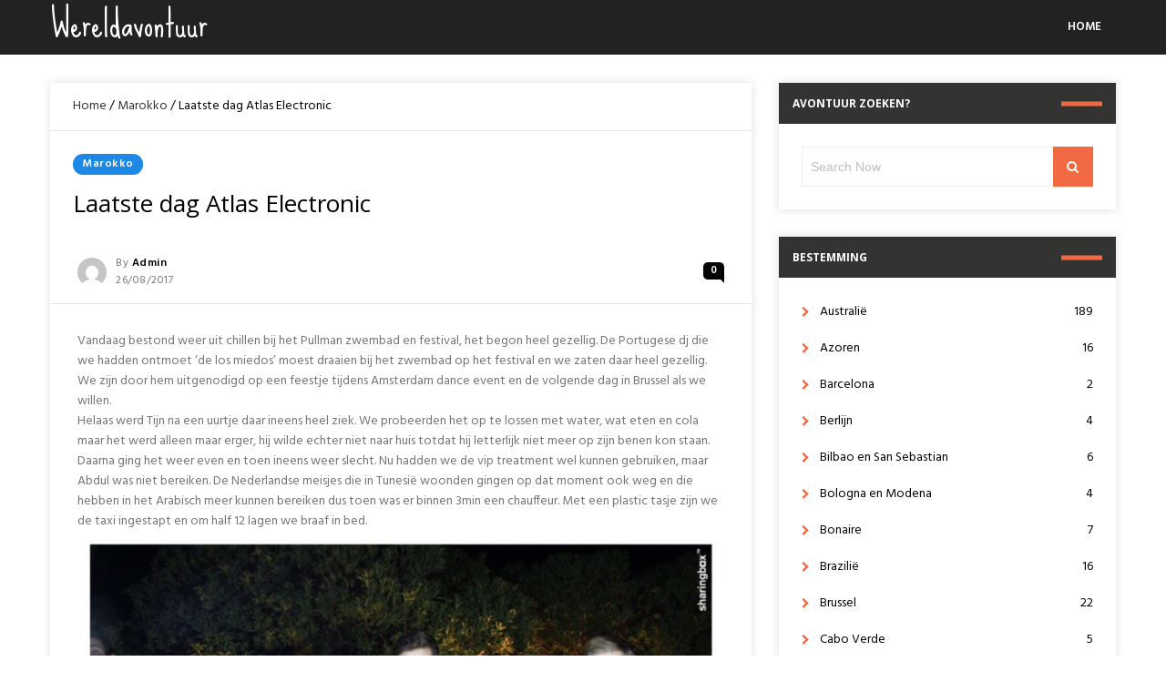

--- FILE ---
content_type: text/html; charset=UTF-8
request_url: https://www.wereldavontuur.com/marokko/laatste-dag-atlas-electronic/
body_size: 12268
content:
<!DOCTYPE html><html lang="nl-NL"><head itemscope itemtype="http://schema.org/WebSite"><meta charset="UTF-8"><meta itemprop="url" content="https://www.wereldavontuur.com/"/><meta itemprop="name" content="Wereldavontuur"/><link rel="pingback" href="https://www.wereldavontuur.com/xmlrpc.php" /><meta name="viewport" content="width=device-width" /><title>Laatste dag Atlas Electronic &#8211; Wereldavontuur</title><meta name='robots' content='max-image-preview:large' /><link rel='dns-prefetch' href='//fonts.googleapis.com' /><link rel="alternate" type="application/rss+xml" title="Wereldavontuur &raquo; feed" href="https://www.wereldavontuur.com/feed/" /><link rel="alternate" type="application/rss+xml" title="Wereldavontuur &raquo; reacties feed" href="https://www.wereldavontuur.com/comments/feed/" /><link rel="alternate" type="application/rss+xml" title="Wereldavontuur &raquo; Laatste dag Atlas Electronic reacties feed" href="https://www.wereldavontuur.com/marokko/laatste-dag-atlas-electronic/feed/" /><link rel="alternate" title="oEmbed (JSON)" type="application/json+oembed" href="https://www.wereldavontuur.com/wp-json/oembed/1.0/embed?url=https%3A%2F%2Fwww.wereldavontuur.com%2Fmarokko%2Flaatste-dag-atlas-electronic%2F" /><link rel="alternate" title="oEmbed (XML)" type="text/xml+oembed" href="https://www.wereldavontuur.com/wp-json/oembed/1.0/embed?url=https%3A%2F%2Fwww.wereldavontuur.com%2Fmarokko%2Flaatste-dag-atlas-electronic%2F&#038;format=xml" /><style id='wp-img-auto-sizes-contain-inline-css' type='text/css'>img:is([sizes=auto i],[sizes^="auto," i]){contain-intrinsic-size:3000px 1500px}
/*# sourceURL=wp-img-auto-sizes-contain-inline-css */</style><style id='wp-emoji-styles-inline-css' type='text/css'>img.wp-smiley, img.emoji {
		display: inline !important;
		border: none !important;
		box-shadow: none !important;
		height: 1em !important;
		width: 1em !important;
		margin: 0 0.07em !important;
		vertical-align: -0.1em !important;
		background: none !important;
		padding: 0 !important;
	}
/*# sourceURL=wp-emoji-styles-inline-css */</style><style id='wp-block-library-inline-css' type='text/css'>:root{--wp-block-synced-color:#7a00df;--wp-block-synced-color--rgb:122,0,223;--wp-bound-block-color:var(--wp-block-synced-color);--wp-editor-canvas-background:#ddd;--wp-admin-theme-color:#007cba;--wp-admin-theme-color--rgb:0,124,186;--wp-admin-theme-color-darker-10:#006ba1;--wp-admin-theme-color-darker-10--rgb:0,107,160.5;--wp-admin-theme-color-darker-20:#005a87;--wp-admin-theme-color-darker-20--rgb:0,90,135;--wp-admin-border-width-focus:2px}@media (min-resolution:192dpi){:root{--wp-admin-border-width-focus:1.5px}}.wp-element-button{cursor:pointer}:root .has-very-light-gray-background-color{background-color:#eee}:root .has-very-dark-gray-background-color{background-color:#313131}:root .has-very-light-gray-color{color:#eee}:root .has-very-dark-gray-color{color:#313131}:root .has-vivid-green-cyan-to-vivid-cyan-blue-gradient-background{background:linear-gradient(135deg,#00d084,#0693e3)}:root .has-purple-crush-gradient-background{background:linear-gradient(135deg,#34e2e4,#4721fb 50%,#ab1dfe)}:root .has-hazy-dawn-gradient-background{background:linear-gradient(135deg,#faaca8,#dad0ec)}:root .has-subdued-olive-gradient-background{background:linear-gradient(135deg,#fafae1,#67a671)}:root .has-atomic-cream-gradient-background{background:linear-gradient(135deg,#fdd79a,#004a59)}:root .has-nightshade-gradient-background{background:linear-gradient(135deg,#330968,#31cdcf)}:root .has-midnight-gradient-background{background:linear-gradient(135deg,#020381,#2874fc)}:root{--wp--preset--font-size--normal:16px;--wp--preset--font-size--huge:42px}.has-regular-font-size{font-size:1em}.has-larger-font-size{font-size:2.625em}.has-normal-font-size{font-size:var(--wp--preset--font-size--normal)}.has-huge-font-size{font-size:var(--wp--preset--font-size--huge)}.has-text-align-center{text-align:center}.has-text-align-left{text-align:left}.has-text-align-right{text-align:right}.has-fit-text{white-space:nowrap!important}#end-resizable-editor-section{display:none}.aligncenter{clear:both}.items-justified-left{justify-content:flex-start}.items-justified-center{justify-content:center}.items-justified-right{justify-content:flex-end}.items-justified-space-between{justify-content:space-between}.screen-reader-text{border:0;clip-path:inset(50%);height:1px;margin:-1px;overflow:hidden;padding:0;position:absolute;width:1px;word-wrap:normal!important}.screen-reader-text:focus{background-color:#ddd;clip-path:none;color:#444;display:block;font-size:1em;height:auto;left:5px;line-height:normal;padding:15px 23px 14px;text-decoration:none;top:5px;width:auto;z-index:100000}html :where(.has-border-color){border-style:solid}html :where([style*=border-top-color]){border-top-style:solid}html :where([style*=border-right-color]){border-right-style:solid}html :where([style*=border-bottom-color]){border-bottom-style:solid}html :where([style*=border-left-color]){border-left-style:solid}html :where([style*=border-width]){border-style:solid}html :where([style*=border-top-width]){border-top-style:solid}html :where([style*=border-right-width]){border-right-style:solid}html :where([style*=border-bottom-width]){border-bottom-style:solid}html :where([style*=border-left-width]){border-left-style:solid}html :where(img[class*=wp-image-]){height:auto;max-width:100%}:where(figure){margin:0 0 1em}html :where(.is-position-sticky){--wp-admin--admin-bar--position-offset:var(--wp-admin--admin-bar--height,0px)}@media screen and (max-width:600px){html :where(.is-position-sticky){--wp-admin--admin-bar--position-offset:0px}}

/*# sourceURL=wp-block-library-inline-css */</style><style id='global-styles-inline-css' type='text/css'>:root{--wp--preset--aspect-ratio--square: 1;--wp--preset--aspect-ratio--4-3: 4/3;--wp--preset--aspect-ratio--3-4: 3/4;--wp--preset--aspect-ratio--3-2: 3/2;--wp--preset--aspect-ratio--2-3: 2/3;--wp--preset--aspect-ratio--16-9: 16/9;--wp--preset--aspect-ratio--9-16: 9/16;--wp--preset--color--black: #000000;--wp--preset--color--cyan-bluish-gray: #abb8c3;--wp--preset--color--white: #ffffff;--wp--preset--color--pale-pink: #f78da7;--wp--preset--color--vivid-red: #cf2e2e;--wp--preset--color--luminous-vivid-orange: #ff6900;--wp--preset--color--luminous-vivid-amber: #fcb900;--wp--preset--color--light-green-cyan: #7bdcb5;--wp--preset--color--vivid-green-cyan: #00d084;--wp--preset--color--pale-cyan-blue: #8ed1fc;--wp--preset--color--vivid-cyan-blue: #0693e3;--wp--preset--color--vivid-purple: #9b51e0;--wp--preset--gradient--vivid-cyan-blue-to-vivid-purple: linear-gradient(135deg,rgb(6,147,227) 0%,rgb(155,81,224) 100%);--wp--preset--gradient--light-green-cyan-to-vivid-green-cyan: linear-gradient(135deg,rgb(122,220,180) 0%,rgb(0,208,130) 100%);--wp--preset--gradient--luminous-vivid-amber-to-luminous-vivid-orange: linear-gradient(135deg,rgb(252,185,0) 0%,rgb(255,105,0) 100%);--wp--preset--gradient--luminous-vivid-orange-to-vivid-red: linear-gradient(135deg,rgb(255,105,0) 0%,rgb(207,46,46) 100%);--wp--preset--gradient--very-light-gray-to-cyan-bluish-gray: linear-gradient(135deg,rgb(238,238,238) 0%,rgb(169,184,195) 100%);--wp--preset--gradient--cool-to-warm-spectrum: linear-gradient(135deg,rgb(74,234,220) 0%,rgb(151,120,209) 20%,rgb(207,42,186) 40%,rgb(238,44,130) 60%,rgb(251,105,98) 80%,rgb(254,248,76) 100%);--wp--preset--gradient--blush-light-purple: linear-gradient(135deg,rgb(255,206,236) 0%,rgb(152,150,240) 100%);--wp--preset--gradient--blush-bordeaux: linear-gradient(135deg,rgb(254,205,165) 0%,rgb(254,45,45) 50%,rgb(107,0,62) 100%);--wp--preset--gradient--luminous-dusk: linear-gradient(135deg,rgb(255,203,112) 0%,rgb(199,81,192) 50%,rgb(65,88,208) 100%);--wp--preset--gradient--pale-ocean: linear-gradient(135deg,rgb(255,245,203) 0%,rgb(182,227,212) 50%,rgb(51,167,181) 100%);--wp--preset--gradient--electric-grass: linear-gradient(135deg,rgb(202,248,128) 0%,rgb(113,206,126) 100%);--wp--preset--gradient--midnight: linear-gradient(135deg,rgb(2,3,129) 0%,rgb(40,116,252) 100%);--wp--preset--font-size--small: 13px;--wp--preset--font-size--medium: 20px;--wp--preset--font-size--large: 36px;--wp--preset--font-size--x-large: 42px;--wp--preset--spacing--20: 0.44rem;--wp--preset--spacing--30: 0.67rem;--wp--preset--spacing--40: 1rem;--wp--preset--spacing--50: 1.5rem;--wp--preset--spacing--60: 2.25rem;--wp--preset--spacing--70: 3.38rem;--wp--preset--spacing--80: 5.06rem;--wp--preset--shadow--natural: 6px 6px 9px rgba(0, 0, 0, 0.2);--wp--preset--shadow--deep: 12px 12px 50px rgba(0, 0, 0, 0.4);--wp--preset--shadow--sharp: 6px 6px 0px rgba(0, 0, 0, 0.2);--wp--preset--shadow--outlined: 6px 6px 0px -3px rgb(255, 255, 255), 6px 6px rgb(0, 0, 0);--wp--preset--shadow--crisp: 6px 6px 0px rgb(0, 0, 0);}:where(.is-layout-flex){gap: 0.5em;}:where(.is-layout-grid){gap: 0.5em;}body .is-layout-flex{display: flex;}.is-layout-flex{flex-wrap: wrap;align-items: center;}.is-layout-flex > :is(*, div){margin: 0;}body .is-layout-grid{display: grid;}.is-layout-grid > :is(*, div){margin: 0;}:where(.wp-block-columns.is-layout-flex){gap: 2em;}:where(.wp-block-columns.is-layout-grid){gap: 2em;}:where(.wp-block-post-template.is-layout-flex){gap: 1.25em;}:where(.wp-block-post-template.is-layout-grid){gap: 1.25em;}.has-black-color{color: var(--wp--preset--color--black) !important;}.has-cyan-bluish-gray-color{color: var(--wp--preset--color--cyan-bluish-gray) !important;}.has-white-color{color: var(--wp--preset--color--white) !important;}.has-pale-pink-color{color: var(--wp--preset--color--pale-pink) !important;}.has-vivid-red-color{color: var(--wp--preset--color--vivid-red) !important;}.has-luminous-vivid-orange-color{color: var(--wp--preset--color--luminous-vivid-orange) !important;}.has-luminous-vivid-amber-color{color: var(--wp--preset--color--luminous-vivid-amber) !important;}.has-light-green-cyan-color{color: var(--wp--preset--color--light-green-cyan) !important;}.has-vivid-green-cyan-color{color: var(--wp--preset--color--vivid-green-cyan) !important;}.has-pale-cyan-blue-color{color: var(--wp--preset--color--pale-cyan-blue) !important;}.has-vivid-cyan-blue-color{color: var(--wp--preset--color--vivid-cyan-blue) !important;}.has-vivid-purple-color{color: var(--wp--preset--color--vivid-purple) !important;}.has-black-background-color{background-color: var(--wp--preset--color--black) !important;}.has-cyan-bluish-gray-background-color{background-color: var(--wp--preset--color--cyan-bluish-gray) !important;}.has-white-background-color{background-color: var(--wp--preset--color--white) !important;}.has-pale-pink-background-color{background-color: var(--wp--preset--color--pale-pink) !important;}.has-vivid-red-background-color{background-color: var(--wp--preset--color--vivid-red) !important;}.has-luminous-vivid-orange-background-color{background-color: var(--wp--preset--color--luminous-vivid-orange) !important;}.has-luminous-vivid-amber-background-color{background-color: var(--wp--preset--color--luminous-vivid-amber) !important;}.has-light-green-cyan-background-color{background-color: var(--wp--preset--color--light-green-cyan) !important;}.has-vivid-green-cyan-background-color{background-color: var(--wp--preset--color--vivid-green-cyan) !important;}.has-pale-cyan-blue-background-color{background-color: var(--wp--preset--color--pale-cyan-blue) !important;}.has-vivid-cyan-blue-background-color{background-color: var(--wp--preset--color--vivid-cyan-blue) !important;}.has-vivid-purple-background-color{background-color: var(--wp--preset--color--vivid-purple) !important;}.has-black-border-color{border-color: var(--wp--preset--color--black) !important;}.has-cyan-bluish-gray-border-color{border-color: var(--wp--preset--color--cyan-bluish-gray) !important;}.has-white-border-color{border-color: var(--wp--preset--color--white) !important;}.has-pale-pink-border-color{border-color: var(--wp--preset--color--pale-pink) !important;}.has-vivid-red-border-color{border-color: var(--wp--preset--color--vivid-red) !important;}.has-luminous-vivid-orange-border-color{border-color: var(--wp--preset--color--luminous-vivid-orange) !important;}.has-luminous-vivid-amber-border-color{border-color: var(--wp--preset--color--luminous-vivid-amber) !important;}.has-light-green-cyan-border-color{border-color: var(--wp--preset--color--light-green-cyan) !important;}.has-vivid-green-cyan-border-color{border-color: var(--wp--preset--color--vivid-green-cyan) !important;}.has-pale-cyan-blue-border-color{border-color: var(--wp--preset--color--pale-cyan-blue) !important;}.has-vivid-cyan-blue-border-color{border-color: var(--wp--preset--color--vivid-cyan-blue) !important;}.has-vivid-purple-border-color{border-color: var(--wp--preset--color--vivid-purple) !important;}.has-vivid-cyan-blue-to-vivid-purple-gradient-background{background: var(--wp--preset--gradient--vivid-cyan-blue-to-vivid-purple) !important;}.has-light-green-cyan-to-vivid-green-cyan-gradient-background{background: var(--wp--preset--gradient--light-green-cyan-to-vivid-green-cyan) !important;}.has-luminous-vivid-amber-to-luminous-vivid-orange-gradient-background{background: var(--wp--preset--gradient--luminous-vivid-amber-to-luminous-vivid-orange) !important;}.has-luminous-vivid-orange-to-vivid-red-gradient-background{background: var(--wp--preset--gradient--luminous-vivid-orange-to-vivid-red) !important;}.has-very-light-gray-to-cyan-bluish-gray-gradient-background{background: var(--wp--preset--gradient--very-light-gray-to-cyan-bluish-gray) !important;}.has-cool-to-warm-spectrum-gradient-background{background: var(--wp--preset--gradient--cool-to-warm-spectrum) !important;}.has-blush-light-purple-gradient-background{background: var(--wp--preset--gradient--blush-light-purple) !important;}.has-blush-bordeaux-gradient-background{background: var(--wp--preset--gradient--blush-bordeaux) !important;}.has-luminous-dusk-gradient-background{background: var(--wp--preset--gradient--luminous-dusk) !important;}.has-pale-ocean-gradient-background{background: var(--wp--preset--gradient--pale-ocean) !important;}.has-electric-grass-gradient-background{background: var(--wp--preset--gradient--electric-grass) !important;}.has-midnight-gradient-background{background: var(--wp--preset--gradient--midnight) !important;}.has-small-font-size{font-size: var(--wp--preset--font-size--small) !important;}.has-medium-font-size{font-size: var(--wp--preset--font-size--medium) !important;}.has-large-font-size{font-size: var(--wp--preset--font-size--large) !important;}.has-x-large-font-size{font-size: var(--wp--preset--font-size--x-large) !important;}
/*# sourceURL=global-styles-inline-css */</style><style id='classic-theme-styles-inline-css' type='text/css'>/*! This file is auto-generated */
.wp-block-button__link{color:#fff;background-color:#32373c;border-radius:9999px;box-shadow:none;text-decoration:none;padding:calc(.667em + 2px) calc(1.333em + 2px);font-size:1.125em}.wp-block-file__button{background:#32373c;color:#fff;text-decoration:none}
/*# sourceURL=/wp-includes/css/classic-themes.min.css */</style><link rel='stylesheet' id='travelera-google-font-css' href='https://fonts.googleapis.com/css?family=Hind:300,400,500,600,700,800|Sue%20Ellen%20Francisco:300,400,500,600,700,800|Open%20Sans:300,400,500,600,700,800' type='text/css' media='all' /><link rel='stylesheet' id='travelera-style-css' href='https://www.wereldavontuur.com/wp-content/themes/travelera-lite/style.css?ver=6.9' type='text/css' media='all' /><style id='travelera-style-inline-css' type='text/css'>a, a:hover, .title a:hover, .sidebar a:hover, .category-title span, .meta a:hover, .post-meta a:hover, .edit-post a, .read-more a:hover, .more-link:hover, .error-text, .primary-color, .post-comments .fa, .post-content ul li:before, .content-page ul li:before, blockquote:before, blockquote:after, .widget li:before{color:#f26a44;}.search-button, .tagcloud a:hover, .post-meta .post-comments a:hover, .pagination .current, .pagination .current-post-page, .pagination a:hover, input[type="submit"], #wp-calendar caption, #wp-calendar td#today, .comment-form .submit, .wpcf7-submit, .archive-articles-count, .post-tags a:hover, .widget-title:before, .section-heading:before, .tabs li.active:before, .recent-posts li .thumbnail-big:before, .owl-controls .owl-dot.active span, .owl-controls .owl-dot:hover span, .jetpack_subscription_widget input[type=submit], .thumbnail-big:before,  .comment-reply-link:hover, .sb form input[type="submit"]{background:#f26a44;}.tagcloud a:hover .post blockquote, .pagination .current, .pagination .current-post-page, .pagination a:hover, .comment-reply-link:hover{border-color:#f26a44;}.post-meta .post-comments a:hover:before{border-top-color:#f26a44;}.post-cats a, .featuredslider .read-more, .featured-cats:before, .total-post, .articles-count, .comment-form .submit, .post-meta:before{background:#1e88e5;}.main-header{background:#222;}.header-links a, .nav-menu a, .main-header .search-open{color:#fff;}.logo a{color:#fff;}body{font-family:Hind;}.logo{font-family:Sue Ellen Francisco;font-weight:400;text-transform:none;font-size:40px;}.nav-menu{font-size:13px;}h1,h2,h3,h4,h5,h6,.post-nav-link{font-family:Open Sans;font-weight:400;}.entry-title{font-size:26px;}.post-meta{font-size:12px;}.single .entry-title{font-size:26px;}.post-content{font-size:14px;}.widget-title, .tabs li a, .section-heading, .post-nav-title{font-size:12px;}
/*# sourceURL=travelera-style-inline-css */</style><link rel='stylesheet' id='font-awesome-css' href='https://www.wereldavontuur.com/wp-content/themes/travelera-lite/assets/css/font-awesome.min.css' type='text/css' media='all' /><link rel='stylesheet' id='travelera-responsive-css' href='https://www.wereldavontuur.com/wp-content/themes/travelera-lite/assets/css/responsive.css?ver=6.9' type='text/css' media='all' /> <script type="text/javascript" src="https://www.wereldavontuur.com/wp-includes/js/jquery/jquery.min.js?ver=3.7.1" id="jquery-core-js"></script> <link rel="https://api.w.org/" href="https://www.wereldavontuur.com/wp-json/" /><link rel="alternate" title="JSON" type="application/json" href="https://www.wereldavontuur.com/wp-json/wp/v2/posts/6467" /><link rel="EditURI" type="application/rsd+xml" title="RSD" href="https://www.wereldavontuur.com/xmlrpc.php?rsd" /><meta name="generator" content="WordPress 6.9" /><link rel="canonical" href="https://www.wereldavontuur.com/marokko/laatste-dag-atlas-electronic/" /><link rel='shortlink' href='https://www.wereldavontuur.com/?p=6467' /> <script type="text/javascript">(function(url){
	if(/(?:Chrome\/26\.0\.1410\.63 Safari\/537\.31|WordfenceTestMonBot)/.test(navigator.userAgent)){ return; }
	var addEvent = function(evt, handler) {
		if (window.addEventListener) {
			document.addEventListener(evt, handler, false);
		} else if (window.attachEvent) {
			document.attachEvent('on' + evt, handler);
		}
	};
	var removeEvent = function(evt, handler) {
		if (window.removeEventListener) {
			document.removeEventListener(evt, handler, false);
		} else if (window.detachEvent) {
			document.detachEvent('on' + evt, handler);
		}
	};
	var evts = 'contextmenu dblclick drag dragend dragenter dragleave dragover dragstart drop keydown keypress keyup mousedown mousemove mouseout mouseover mouseup mousewheel scroll'.split(' ');
	var logHuman = function() {
		if (window.wfLogHumanRan) { return; }
		window.wfLogHumanRan = true;
		var wfscr = document.createElement('script');
		wfscr.type = 'text/javascript';
		wfscr.async = true;
		wfscr.src = url + '&r=' + Math.random();
		(document.getElementsByTagName('head')[0]||document.getElementsByTagName('body')[0]).appendChild(wfscr);
		for (var i = 0; i < evts.length; i++) {
			removeEvent(evts[i], logHuman);
		}
	};
	for (var i = 0; i < evts.length; i++) {
		addEvent(evts[i], logHuman);
	}
})('//www.wereldavontuur.com/?wordfence_lh=1&hid=CF36A6E0E8DA85062507498A6B3099CE');</script><link rel="icon" href="https://www.wereldavontuur.com/wp-content/uploads/2016/07/cropped-img_4620-32x32.jpg" sizes="32x32" /><link rel="icon" href="https://www.wereldavontuur.com/wp-content/uploads/2016/07/cropped-img_4620-192x192.jpg" sizes="192x192" /><link rel="apple-touch-icon" href="https://www.wereldavontuur.com/wp-content/uploads/2016/07/cropped-img_4620-180x180.jpg" /><meta name="msapplication-TileImage" content="https://www.wereldavontuur.com/wp-content/uploads/2016/07/cropped-img_4620-270x270.jpg" /></head><body id="blog" class="wp-singular post-template-default single single-post postid-6467 single-format-standard wp-theme-travelera-lite" itemscope itemtype="http://schema.org/WebPage"> <a class="skip-link screen-reader-text" href="#content">Skip to content</a><nav class="mobile-menu"><div class="mobile-menu-bg"></div><ul id="menu-main" class="menu"><li id="menu-item-7466" class="menu-item menu-item-type-custom menu-item-object-custom menu-item-7466"><a href="http://www.wereldavontuur.nl">Home</a></li></ul></nav><div class="main-container cb-rs "><div class="menu-pusher"><header class="main-header header-1 bb clearfix" id="site-header" itemscope itemtype="http://schema.org/WPHeader"><div class="container"><div class="header clearfix"><div class="menu-btn off-menu"> <span class="fa fa-align-justify" aria-hidden="true"></span> <span class="screen-reader-text">Menu</span></div><h2 id="logo" class="logo" itemprop="headline"> <a href="https://www.wereldavontuur.com/">Wereldavontuur</a></h2><div class="main-navigation clearfix"><div class="main-nav nav-down clearfix"><nav class="nav-menu" id="nav-menu" itemscope itemtype="http://schema.org/SiteNavigationElement"><ul id="menu-main-1" class="menu"><li class="menu-item menu-item-type-custom menu-item-object-custom menu-item-7466"><a href="http://www.wereldavontuur.nl">Home</a></li></ul></nav></div></div></div></div></header><div class="main-wrapper"><div class="container"><div class="main-content clearfix"><div id="content" class="content-area single-content-area"><div class="content content-single"><div class="single-content-wrap shadow-box"><div class="breadcrumbs" itemtype="http://schema.org/BreadcrumbList" itemscope=""> <span itemtype="http://schema.org/ListItem" itemscope="" itemprop="itemListElement" class="breadcrumb-item"> <a itemprop="item" href="https://www.wereldavontuur.com/"> <span itemprop="name"> Home </span> </a> </span> <span class="breadcrumb-separator"> / </span> <span itemtype="http://schema.org/ListItem" itemscope="" itemprop="itemListElement" class="breadcrumb-item"> <span itemprop="item"> <a href="https://www.wereldavontuur.com/category/marokko/" rel="category tag">Marokko</a> </span> </span> <span class="breadcrumb-separator"> / </span> <span itemtype="http://schema.org/ListItem" itemscope="" itemprop="itemListElement" class="breadcrumb-item"> <span itemprop="item"> Laatste dag Atlas Electronic </span> </span></div><article class="post-6467 post type-post status-publish format-standard hentry category-marokko"><div id="post-6467" class="post-box"><header><div class="post-meta post-meta-top"> <span class="post-cats"> <span class="screen-reader-text">Posted in</span><a href="https://www.wereldavontuur.com/category/marokko/" title="View all posts in Marokko">Marokko</a> </span></div><h1 class="title entry-title"> Laatste dag Atlas Electronic</h1></header><div class="post-meta post-meta-single clearfix"><div class="post-avtar"> <noscript><img alt='' src='https://secure.gravatar.com/avatar/50eac96e4c7d7305b6cb54ed6ef129eeec765cfcf245cfa7f529a80ba2edb419?s=32&#038;d=mm&#038;r=g' srcset='https://secure.gravatar.com/avatar/50eac96e4c7d7305b6cb54ed6ef129eeec765cfcf245cfa7f529a80ba2edb419?s=64&#038;d=mm&#038;r=g 2x' class='avatar avatar-32 photo' height='32' width='32' decoding='async'/></noscript><img alt='' src='data:image/svg+xml,%3Csvg%20xmlns=%22http://www.w3.org/2000/svg%22%20viewBox=%220%200%2032%2032%22%3E%3C/svg%3E' data-src='https://secure.gravatar.com/avatar/50eac96e4c7d7305b6cb54ed6ef129eeec765cfcf245cfa7f529a80ba2edb419?s=32&#038;d=mm&#038;r=g' data-srcset='https://secure.gravatar.com/avatar/50eac96e4c7d7305b6cb54ed6ef129eeec765cfcf245cfa7f529a80ba2edb419?s=64&#038;d=mm&#038;r=g 2x' class='lazyload avatar avatar-32 photo' height='32' width='32' decoding='async'/></div><div class="post-author-date"> <span class="post-author"><span><span class="screen-reader-text">Posted</span> By</span>&nbsp;<a href="https://www.wereldavontuur.com/author/admin/" title="Berichten van admin" rel="author">admin</a></span> <span class="post-date"><span class="screen-reader-text">Posted on </span><a href="https://www.wereldavontuur.com/marokko/laatste-dag-atlas-electronic/" rel="bookmark"><time class="entry-date" datetime="2017-08-26T23:29:09+01:00">26/08/2017</time></a></span></div> <span class="post-comments"> <a href="https://www.wereldavontuur.com/marokko/laatste-dag-atlas-electronic/#respond" class="comments-link" >0</a> </span></div><div class="post-inner"><div class="post-content entry-content single-post-content"><p><a href="https://www.wereldavontuur.com/wp-content/uploads/2017/08/img_7312.jpg"></a>Vandaag bestond weer uit chillen bij het Pullman zwembad en festival, het begon heel gezellig. De Portugese dj die we hadden ontmoet &#8216;de los miedos&#8217; moest draaien bij het zwembad op het festival en we zaten daar heel gezellig. We zijn door hem uitgenodigd op een feestje tijdens Amsterdam dance event en de volgende dag in Brussel als we willen.&nbsp;<br /> Helaas werd Tijn na een uurtje daar ineens heel ziek. We probeerden het op te lossen met water, wat eten en cola maar het werd alleen maar erger, hij wilde echter niet naar huis totdat hij letterlijk niet meer op zijn benen kon staan. Daarna ging het weer even en toen ineens weer slecht. Nu hadden we de vip treatment wel kunnen gebruiken, maar Abdul was niet bereiken. De Nederlandse meisjes die in Tunesië woonden gingen op dat moment ook weg en die hebben in het Arabisch meer kunnen bereiken dus toen was er binnen 3min een chauffeur. Met een plastic tasje zijn we de taxi ingestapt en om half 12 lagen we braaf in bed.&nbsp;<a href="https://www.wereldavontuur.com/wp-content/uploads/2017/08/img_7316-1.jpg"><img fetchpriority="high" decoding="async" width="720" height="480" alt="" src="https://www.wereldavontuur.com/wp-content/uploads/2017/08/img_7316-1.jpg" title="" class="alignnone size-large wp-image-6470" srcset="https://www.wereldavontuur.com/wp-content/uploads/2017/08/img_7316-1.jpg 1000w, https://www.wereldavontuur.com/wp-content/uploads/2017/08/img_7316-1-300x200.jpg 300w, https://www.wereldavontuur.com/wp-content/uploads/2017/08/img_7316-1-768x511.jpg 768w, https://www.wereldavontuur.com/wp-content/uploads/2017/08/img_7316-1-640x426.jpg 640w" sizes="(max-width: 720px) 100vw, 720px" /></a><noscript><img decoding="async" width="854" height="480" alt="" src="https://www.wereldavontuur.com/wp-content/uploads/2017/08/img_7312.jpg" title="" class="alignnone size-large wp-image-6465" srcset="https://www.wereldavontuur.com/wp-content/uploads/2017/08/img_7312.jpg 1000w, https://www.wereldavontuur.com/wp-content/uploads/2017/08/img_7312-300x169.jpg 300w, https://www.wereldavontuur.com/wp-content/uploads/2017/08/img_7312-768x432.jpg 768w, https://www.wereldavontuur.com/wp-content/uploads/2017/08/img_7312-640x360.jpg 640w" sizes="(max-width: 854px) 100vw, 854px" /></noscript><img decoding="async" width="854" height="480" alt="" src='data:image/svg+xml,%3Csvg%20xmlns=%22http://www.w3.org/2000/svg%22%20viewBox=%220%200%20854%20480%22%3E%3C/svg%3E' data-src="https://www.wereldavontuur.com/wp-content/uploads/2017/08/img_7312.jpg" title="" class="lazyload alignnone size-large wp-image-6465" data-srcset="https://www.wereldavontuur.com/wp-content/uploads/2017/08/img_7312.jpg 1000w, https://www.wereldavontuur.com/wp-content/uploads/2017/08/img_7312-300x169.jpg 300w, https://www.wereldavontuur.com/wp-content/uploads/2017/08/img_7312-768x432.jpg 768w, https://www.wereldavontuur.com/wp-content/uploads/2017/08/img_7312-640x360.jpg 640w" data-sizes="(max-width: 854px) 100vw, 854px" /><a href="https://www.wereldavontuur.com/wp-content/uploads/2017/08/img_7311.jpg"><noscript><img decoding="async" width="854" height="480" alt="" src="https://www.wereldavontuur.com/wp-content/uploads/2017/08/img_7311.jpg" title="" class="alignnone size-large wp-image-6463" srcset="https://www.wereldavontuur.com/wp-content/uploads/2017/08/img_7311.jpg 1000w, https://www.wereldavontuur.com/wp-content/uploads/2017/08/img_7311-300x169.jpg 300w, https://www.wereldavontuur.com/wp-content/uploads/2017/08/img_7311-768x432.jpg 768w, https://www.wereldavontuur.com/wp-content/uploads/2017/08/img_7311-640x360.jpg 640w" sizes="(max-width: 854px) 100vw, 854px" /></noscript><img decoding="async" width="854" height="480" alt="" src='data:image/svg+xml,%3Csvg%20xmlns=%22http://www.w3.org/2000/svg%22%20viewBox=%220%200%20854%20480%22%3E%3C/svg%3E' data-src="https://www.wereldavontuur.com/wp-content/uploads/2017/08/img_7311.jpg" title="" class="lazyload alignnone size-large wp-image-6463" data-srcset="https://www.wereldavontuur.com/wp-content/uploads/2017/08/img_7311.jpg 1000w, https://www.wereldavontuur.com/wp-content/uploads/2017/08/img_7311-300x169.jpg 300w, https://www.wereldavontuur.com/wp-content/uploads/2017/08/img_7311-768x432.jpg 768w, https://www.wereldavontuur.com/wp-content/uploads/2017/08/img_7311-640x360.jpg 640w" data-sizes="(max-width: 854px) 100vw, 854px" /></a><a href="https://www.wereldavontuur.com/wp-content/uploads/2017/08/img_7310.jpg"><noscript><img decoding="async" width="854" height="480" alt="" src="https://www.wereldavontuur.com/wp-content/uploads/2017/08/img_7310.jpg" title="" class="alignnone size-large wp-image-6464" srcset="https://www.wereldavontuur.com/wp-content/uploads/2017/08/img_7310.jpg 1000w, https://www.wereldavontuur.com/wp-content/uploads/2017/08/img_7310-300x169.jpg 300w, https://www.wereldavontuur.com/wp-content/uploads/2017/08/img_7310-768x432.jpg 768w, https://www.wereldavontuur.com/wp-content/uploads/2017/08/img_7310-640x360.jpg 640w" sizes="(max-width: 854px) 100vw, 854px" /></noscript><img decoding="async" width="854" height="480" alt="" src='data:image/svg+xml,%3Csvg%20xmlns=%22http://www.w3.org/2000/svg%22%20viewBox=%220%200%20854%20480%22%3E%3C/svg%3E' data-src="https://www.wereldavontuur.com/wp-content/uploads/2017/08/img_7310.jpg" title="" class="lazyload alignnone size-large wp-image-6464" data-srcset="https://www.wereldavontuur.com/wp-content/uploads/2017/08/img_7310.jpg 1000w, https://www.wereldavontuur.com/wp-content/uploads/2017/08/img_7310-300x169.jpg 300w, https://www.wereldavontuur.com/wp-content/uploads/2017/08/img_7310-768x432.jpg 768w, https://www.wereldavontuur.com/wp-content/uploads/2017/08/img_7310-640x360.jpg 640w" data-sizes="(max-width: 854px) 100vw, 854px" /></a><a href="https://www.wereldavontuur.com/wp-content/uploads/2017/08/img_7309.jpg"><noscript><img decoding="async" width="480" height="480" alt="" src="https://www.wereldavontuur.com/wp-content/uploads/2017/08/img_7309.jpg" title="" class="alignnone size-large wp-image-6466" srcset="https://www.wereldavontuur.com/wp-content/uploads/2017/08/img_7309.jpg 1000w, https://www.wereldavontuur.com/wp-content/uploads/2017/08/img_7309-150x150.jpg 150w, https://www.wereldavontuur.com/wp-content/uploads/2017/08/img_7309-300x300.jpg 300w, https://www.wereldavontuur.com/wp-content/uploads/2017/08/img_7309-768x768.jpg 768w, https://www.wereldavontuur.com/wp-content/uploads/2017/08/img_7309-480x480.jpg 480w" sizes="(max-width: 480px) 100vw, 480px" /></noscript><img decoding="async" width="480" height="480" alt="" src='data:image/svg+xml,%3Csvg%20xmlns=%22http://www.w3.org/2000/svg%22%20viewBox=%220%200%20480%20480%22%3E%3C/svg%3E' data-src="https://www.wereldavontuur.com/wp-content/uploads/2017/08/img_7309.jpg" title="" class="lazyload alignnone size-large wp-image-6466" data-srcset="https://www.wereldavontuur.com/wp-content/uploads/2017/08/img_7309.jpg 1000w, https://www.wereldavontuur.com/wp-content/uploads/2017/08/img_7309-150x150.jpg 150w, https://www.wereldavontuur.com/wp-content/uploads/2017/08/img_7309-300x300.jpg 300w, https://www.wereldavontuur.com/wp-content/uploads/2017/08/img_7309-768x768.jpg 768w, https://www.wereldavontuur.com/wp-content/uploads/2017/08/img_7309-480x480.jpg 480w" data-sizes="(max-width: 480px) 100vw, 480px" /></a></p></div></div></div></article><nav class="navigation post-navigation clearfix"><div class="alignleft post-nav-links prev-link-wrapper"><div class="post-nav-link-bg"></div><div class="prev-link"><span class="uppercase">Previous Article</span> <a href="https://www.wereldavontuur.com/marokko/chillen-at-pullman-en-atlas-festival-dag-2/" rel="prev">Chillen at Pull(man) en Atlas festival dag 2</a></div></div><div class="alignright post-nav-links next-link-wrapper"><div class="post-nav-link-bg"></div><div class="next-link"><span class="uppercase">Next Article</i></span> <a href="https://www.wereldavontuur.com/marokko/tijn-ziek-start-roadtrip-poging-ait-benhaddou-en-sprookjesachtig-chez-talout-in-skoura/" rel="next">Tijn ziek, start roadtrip, poging Ait Benhaddou en sprookjesachtig Chez Talout in Skoura</a></div></div></nav></div><div class="related-posts single-box clearfix"><h3 class="section-heading uppercase">Related Posts</h3><div class="grid-post"><article class="post-6617 post type-post status-publish format-standard hentry category-marokko"><div id="post-6617" class="post-box"> <a href="https://www.wereldavontuur.com/marokko/hoogte-en-dieptepunten-van-marokko/" title="Hoogte en dieptepunten van Marokko" class="featured-thumbnail" itemprop="image"> </a><div class="post-inner"><header><div class="post-meta post-meta-top"> <span class="post-cats"> <span class="screen-reader-text">Posted in</span><a href="https://www.wereldavontuur.com/category/marokko/" title="View all posts in Marokko">Marokko</a> </span></div><h2 class="title entry-title"> <a href="https://www.wereldavontuur.com/marokko/hoogte-en-dieptepunten-van-marokko/" title="Hoogte en dieptepunten van Marokko" rel="bookmark">Hoogte en dieptepunten van Marokko</a></h2></header><div class="post-content entry-content"><p>Hoogte en dieptepunten van Marokko Na twee weken Marokko zit onze reis erop en wat hebben we genoten! We zouden deze reis aan iedereen aanraden, Marokko is zoveel mooier dan we hadden verwacht. Het landschap is bijzonder en divers, de</p><div class="read-more"> <a href="https://www.wereldavontuur.com/marokko/hoogte-en-dieptepunten-van-marokko/" title="Hoogte en dieptepunten van Marokko" class="plane-right" rel="bookmark"> Read More<span class="screen-reader-text"> about Hoogte en dieptepunten van Marokko</span> </a></div><div class="post-footer post-meta clearfix"><div class="post-avtar"> <noscript><img alt='' src='https://secure.gravatar.com/avatar/50eac96e4c7d7305b6cb54ed6ef129eeec765cfcf245cfa7f529a80ba2edb419?s=32&#038;d=mm&#038;r=g' srcset='https://secure.gravatar.com/avatar/50eac96e4c7d7305b6cb54ed6ef129eeec765cfcf245cfa7f529a80ba2edb419?s=64&#038;d=mm&#038;r=g 2x' class='avatar avatar-32 photo' height='32' width='32' decoding='async'/></noscript><img alt='' src='data:image/svg+xml,%3Csvg%20xmlns=%22http://www.w3.org/2000/svg%22%20viewBox=%220%200%2032%2032%22%3E%3C/svg%3E' data-src='https://secure.gravatar.com/avatar/50eac96e4c7d7305b6cb54ed6ef129eeec765cfcf245cfa7f529a80ba2edb419?s=32&#038;d=mm&#038;r=g' data-srcset='https://secure.gravatar.com/avatar/50eac96e4c7d7305b6cb54ed6ef129eeec765cfcf245cfa7f529a80ba2edb419?s=64&#038;d=mm&#038;r=g 2x' class='lazyload avatar avatar-32 photo' height='32' width='32' decoding='async'/></div><div class="post-author-date"> <span class="post-author"><span><span class="screen-reader-text">Posted</span> By</span>&nbsp;<a href="https://www.wereldavontuur.com/author/admin/" title="Berichten van admin" rel="author">admin</a></span> <span class="post-date"><span class="screen-reader-text">Posted on </span><a href="https://www.wereldavontuur.com/marokko/hoogte-en-dieptepunten-van-marokko/" rel="bookmark"><time class="entry-date" datetime="2017-09-04T20:07:03+01:00">04/09/2017</time></a></span></div> <span class="post-comments"> <a href="https://www.wereldavontuur.com/marokko/hoogte-en-dieptepunten-van-marokko/#respond" class="comments-link" >0</a> </span></div></div></div></div></article></div><div class="grid-post"><article class="post-6614 post type-post status-publish format-standard hentry category-marokko"><div id="post-6614" class="post-box"> <a href="https://www.wereldavontuur.com/marokko/laatste-dag-marokko-tour-door-fes/" title="Laatste dag Marokko, tour door Fes" class="featured-thumbnail" itemprop="image"> </a><div class="post-inner"><header><div class="post-meta post-meta-top"> <span class="post-cats"> <span class="screen-reader-text">Posted in</span><a href="https://www.wereldavontuur.com/category/marokko/" title="View all posts in Marokko">Marokko</a> </span></div><h2 class="title entry-title"> <a href="https://www.wereldavontuur.com/marokko/laatste-dag-marokko-tour-door-fes/" title="Laatste dag Marokko, tour door Fes" rel="bookmark">Laatste dag Marokko, tour door Fes</a></h2></header><div class="post-content entry-content"><p>Na ons luxe ontbijt werden we opgehaald door Abdul, onze gids. Papa Abdul zoals hij zichzelf noemde, want hij zou ons als zijn kinderen behandelen. Het hotel bracht ons naar het begin van de medina met een busje en daar</p><div class="read-more"> <a href="https://www.wereldavontuur.com/marokko/laatste-dag-marokko-tour-door-fes/" title="Laatste dag Marokko, tour door Fes" class="plane-right" rel="bookmark"> Read More<span class="screen-reader-text"> about Laatste dag Marokko, tour door Fes</span> </a></div><div class="post-footer post-meta clearfix"><div class="post-avtar"> <noscript><img alt='' src='https://secure.gravatar.com/avatar/50eac96e4c7d7305b6cb54ed6ef129eeec765cfcf245cfa7f529a80ba2edb419?s=32&#038;d=mm&#038;r=g' srcset='https://secure.gravatar.com/avatar/50eac96e4c7d7305b6cb54ed6ef129eeec765cfcf245cfa7f529a80ba2edb419?s=64&#038;d=mm&#038;r=g 2x' class='avatar avatar-32 photo' height='32' width='32' decoding='async'/></noscript><img alt='' src='data:image/svg+xml,%3Csvg%20xmlns=%22http://www.w3.org/2000/svg%22%20viewBox=%220%200%2032%2032%22%3E%3C/svg%3E' data-src='https://secure.gravatar.com/avatar/50eac96e4c7d7305b6cb54ed6ef129eeec765cfcf245cfa7f529a80ba2edb419?s=32&#038;d=mm&#038;r=g' data-srcset='https://secure.gravatar.com/avatar/50eac96e4c7d7305b6cb54ed6ef129eeec765cfcf245cfa7f529a80ba2edb419?s=64&#038;d=mm&#038;r=g 2x' class='lazyload avatar avatar-32 photo' height='32' width='32' decoding='async'/></div><div class="post-author-date"> <span class="post-author"><span><span class="screen-reader-text">Posted</span> By</span>&nbsp;<a href="https://www.wereldavontuur.com/author/admin/" title="Berichten van admin" rel="author">admin</a></span> <span class="post-date"><span class="screen-reader-text">Posted on </span><a href="https://www.wereldavontuur.com/marokko/laatste-dag-marokko-tour-door-fes/" rel="bookmark"><time class="entry-date" datetime="2017-09-04T20:05:32+01:00">04/09/2017</time></a></span></div> <span class="post-comments"> <a href="https://www.wereldavontuur.com/marokko/laatste-dag-marokko-tour-door-fes/#comments" class="comments-link" >1</a> </span></div></div></div></div></article></div><div class="grid-post"><article class="post-6597 post type-post status-publish format-standard hentry category-marokko"><div id="post-6597" class="post-box"> <a href="https://www.wereldavontuur.com/marokko/hardhandig-akelig-maakt-adelijk-mooi-ofwel-een-helse-hamam/" title="Hardhandig Akelig Maakt Adelijk Mooi ofwel een helse hamam ;)" class="featured-thumbnail" itemprop="image"> </a><div class="post-inner"><header><div class="post-meta post-meta-top"> <span class="post-cats"> <span class="screen-reader-text">Posted in</span><a href="https://www.wereldavontuur.com/category/marokko/" title="View all posts in Marokko">Marokko</a> </span></div><h2 class="title entry-title"> <a href="https://www.wereldavontuur.com/marokko/hardhandig-akelig-maakt-adelijk-mooi-ofwel-een-helse-hamam/" title="Hardhandig Akelig Maakt Adelijk Mooi ofwel een helse hamam ;)" rel="bookmark">Hardhandig Akelig Maakt Adelijk Mooi ofwel een helse hamam ;)</a></h2></header><div class="post-content entry-content"><p>We hadden heerlijk geslapen in ons luxe bed! Het ontbijt daarna was wederom een luxe verrassing, witte kleden, klassieke muziek, alles huisgemaakt met groente en fruit van eigen boerderij. Een sjiek feestje op de vroege morgen.Gister lag het zwembad helemaal</p><div class="read-more"> <a href="https://www.wereldavontuur.com/marokko/hardhandig-akelig-maakt-adelijk-mooi-ofwel-een-helse-hamam/" title="Hardhandig Akelig Maakt Adelijk Mooi ofwel een helse hamam ;)" class="plane-right" rel="bookmark"> Read More<span class="screen-reader-text"> about Hardhandig Akelig Maakt Adelijk Mooi ofwel een helse hamam ;)</span> </a></div><div class="post-footer post-meta clearfix"><div class="post-avtar"> <noscript><img alt='' src='https://secure.gravatar.com/avatar/50eac96e4c7d7305b6cb54ed6ef129eeec765cfcf245cfa7f529a80ba2edb419?s=32&#038;d=mm&#038;r=g' srcset='https://secure.gravatar.com/avatar/50eac96e4c7d7305b6cb54ed6ef129eeec765cfcf245cfa7f529a80ba2edb419?s=64&#038;d=mm&#038;r=g 2x' class='avatar avatar-32 photo' height='32' width='32' decoding='async'/></noscript><img alt='' src='data:image/svg+xml,%3Csvg%20xmlns=%22http://www.w3.org/2000/svg%22%20viewBox=%220%200%2032%2032%22%3E%3C/svg%3E' data-src='https://secure.gravatar.com/avatar/50eac96e4c7d7305b6cb54ed6ef129eeec765cfcf245cfa7f529a80ba2edb419?s=32&#038;d=mm&#038;r=g' data-srcset='https://secure.gravatar.com/avatar/50eac96e4c7d7305b6cb54ed6ef129eeec765cfcf245cfa7f529a80ba2edb419?s=64&#038;d=mm&#038;r=g 2x' class='lazyload avatar avatar-32 photo' height='32' width='32' decoding='async'/></div><div class="post-author-date"> <span class="post-author"><span><span class="screen-reader-text">Posted</span> By</span>&nbsp;<a href="https://www.wereldavontuur.com/author/admin/" title="Berichten van admin" rel="author">admin</a></span> <span class="post-date"><span class="screen-reader-text">Posted on </span><a href="https://www.wereldavontuur.com/marokko/hardhandig-akelig-maakt-adelijk-mooi-ofwel-een-helse-hamam/" rel="bookmark"><time class="entry-date" datetime="2017-09-03T19:13:50+01:00">03/09/2017</time></a></span></div> <span class="post-comments"> <a href="https://www.wereldavontuur.com/marokko/hardhandig-akelig-maakt-adelijk-mooi-ofwel-een-helse-hamam/#comments" class="comments-link" >2</a> </span></div></div></div></div></article></div></div><div id="respond" class="comment-respond"><h3 id="reply-title" class="comment-reply-title"><h4 class="section-heading uppercase"><span>Leave a Reply</span></h4> <small><a rel="nofollow" id="cancel-comment-reply-link" href="/marokko/laatste-dag-atlas-electronic/#respond" style="display:none;">Reactie annuleren</a></small></h3><form action="https://www.wereldavontuur.com/wp-comments-post.php" method="post" id="commentform" class="comment-form"><p class="comment-form-comment"><label for="comment">Comments <span class="required">*</span></label><textarea id="comment" name="comment" placeholder="Comment (Required)" cols="45" rows="8" aria-required="true"></textarea></p><p class="comment-form-author"><label for="author">Name <span class="required">*</span></label> <input id="author" name="author" type="text" placeholder="Name (Required)" value="" size="19" /></p><p class="comment-form-email"><label for="email">Email <span class="required">*</span></label> <input id="email" name="email" type="text" placeholder="Email (Required)" value="" size="19" /></p><p class="comment-form-url"><label for="url">Website</label><input id="url" name="url" type="text" placeholder="Website " value="" size="19" /></p><p class="comment-form-cookies-consent"><input id="wp-comment-cookies-consent" name="wp-comment-cookies-consent" type="checkbox" value="yes" /> <label for="wp-comment-cookies-consent">Mijn naam, e-mail en site opslaan in deze browser voor de volgende keer wanneer ik een reactie plaats.</label></p><p class="form-submit"><input name="submit" type="submit" id="submit" class="submit" value="Submit " /> <input type='hidden' name='comment_post_ID' value='6467' id='comment_post_ID' /> <input type='hidden' name='comment_parent' id='comment_parent' value='0' /></p><p style="display: none;"><input type="hidden" id="akismet_comment_nonce" name="akismet_comment_nonce" value="46118324b0" /></p><p style="display: none !important;" class="akismet-fields-container" data-prefix="ak_"><label>&#916;<textarea name="ak_hp_textarea" cols="45" rows="8" maxlength="100"></textarea></label><input type="hidden" id="ak_js_1" name="ak_js" value="180"/><script>document.getElementById( "ak_js_1" ).setAttribute( "value", ( new Date() ).getTime() );</script></p></form></div></div></div><aside class="sidebar" id="sidebar" itemscope itemtype="http://schema.org/WPSideBar"><div class="widget sidebar-widget widget_search"><h3 class="widget-title">Avontuur zoeken?</h3><form method="get" class="searchform search-form" action="https://www.wereldavontuur.com/"><fieldset> <label> <span class="screen-reader-text">Search for:</span> <input type="text" name="s" class="s" value="" placeholder="Search Now"> </label> <button class="fa fa-search search-button" type="submit" value="Search"> <span class="screen-reader-text">Search</span> </button></fieldset></form></div><div class="widget sidebar-widget widget_categories"><h3 class="widget-title">Bestemming</h3><ul><li class="cat-item cat-item-9"><a href="https://www.wereldavontuur.com/category/australie/">Australië<span class="cat-count">189</span></a></li><li class="cat-item cat-item-55"><a href="https://www.wereldavontuur.com/category/azoren/">Azoren<span class="cat-count">16</span></a></li><li class="cat-item cat-item-56"><a href="https://www.wereldavontuur.com/category/barcelona/">Barcelona<span class="cat-count">2</span></a></li><li class="cat-item cat-item-25"><a href="https://www.wereldavontuur.com/category/berlijn/">Berlijn<span class="cat-count">4</span></a></li><li class="cat-item cat-item-37"><a href="https://www.wereldavontuur.com/category/bilbao-en-san-sebastian/">Bilbao en San Sebastian<span class="cat-count">6</span></a></li><li class="cat-item cat-item-53"><a href="https://www.wereldavontuur.com/category/bologna-en-modena/">Bologna en Modena<span class="cat-count">4</span></a></li><li class="cat-item cat-item-36"><a href="https://www.wereldavontuur.com/category/bonaire/">Bonaire<span class="cat-count">7</span></a></li><li class="cat-item cat-item-23"><a href="https://www.wereldavontuur.com/category/brazilie/">Brazilië<span class="cat-count">16</span></a></li><li class="cat-item cat-item-31"><a href="https://www.wereldavontuur.com/category/brussel/">Brussel<span class="cat-count">22</span></a></li><li class="cat-item cat-item-45"><a href="https://www.wereldavontuur.com/category/cabo-verde/">Cabo Verde<span class="cat-count">5</span></a></li><li class="cat-item cat-item-7"><a href="https://www.wereldavontuur.com/category/cambodja/">Cambodja<span class="cat-count">10</span></a></li><li class="cat-item cat-item-33"><a href="https://www.wereldavontuur.com/category/champagnestreek/">Champagnestreek<span class="cat-count">4</span></a></li><li class="cat-item cat-item-20"><a href="https://www.wereldavontuur.com/category/china/">China<span class="cat-count">22</span></a></li><li class="cat-item cat-item-29"><a href="https://www.wereldavontuur.com/category/colombia/">Colombia<span class="cat-count">19</span></a></li><li class="cat-item cat-item-28"><a href="https://www.wereldavontuur.com/category/cuba/">Cuba<span class="cat-count">17</span></a></li><li class="cat-item cat-item-16"><a href="https://www.wereldavontuur.com/category/diversen/">Diversen<span class="cat-count">2</span></a></li><li class="cat-item cat-item-27"><a href="https://www.wereldavontuur.com/category/dublin/">Dublin<span class="cat-count">4</span></a></li><li class="cat-item cat-item-40"><a href="https://www.wereldavontuur.com/category/duitsland/">Duitsland<span class="cat-count">10</span></a></li><li class="cat-item cat-item-48"><a href="https://www.wereldavontuur.com/category/ecuador/">Ecuador<span class="cat-count">9</span></a></li><li class="cat-item cat-item-52"><a href="https://www.wereldavontuur.com/category/elzas/">Elzas<span class="cat-count">5</span></a></li><li class="cat-item cat-item-17"><a href="https://www.wereldavontuur.com/category/engeland/">Engeland<span class="cat-count">3</span></a></li><li class="cat-item cat-item-11"><a href="https://www.wereldavontuur.com/category/fiji/">Fiji<span class="cat-count">9</span></a></li><li class="cat-item cat-item-22"><a href="https://www.wereldavontuur.com/category/finland/">Finland<span class="cat-count">6</span></a></li><li class="cat-item cat-item-49"><a href="https://www.wereldavontuur.com/category/galapagos/">Galapagos<span class="cat-count">6</span></a></li><li class="cat-item cat-item-35"><a href="https://www.wereldavontuur.com/category/hamburg/">Hamburg<span class="cat-count">1</span></a></li><li class="cat-item cat-item-3"><a href="https://www.wereldavontuur.com/category/hong-kong/">Hong Kong<span class="cat-count">9</span></a></li><li class="cat-item cat-item-24"><a href="https://www.wereldavontuur.com/category/ibiza/">Ibiza<span class="cat-count">5</span></a></li><li class="cat-item cat-item-8"><a href="https://www.wereldavontuur.com/category/indonesie/">Indonesië<span class="cat-count">32</span></a></li><li class="cat-item cat-item-6"><a href="https://www.wereldavontuur.com/category/laos/">Laos<span class="cat-count">11</span></a></li><li class="cat-item cat-item-50"><a href="https://www.wereldavontuur.com/category/las-vegas/">Las Vegas<span class="cat-count">6</span></a></li><li class="cat-item cat-item-18"><a href="https://www.wereldavontuur.com/category/letlandlitouwen/">Letland<span class="cat-count">4</span></a></li><li class="cat-item cat-item-19"><a href="https://www.wereldavontuur.com/category/litouwen/">Litouwen<span class="cat-count">1</span></a></li><li class="cat-item cat-item-41"><a href="https://www.wereldavontuur.com/category/luxemburg/">Luxemburg<span class="cat-count">2</span></a></li><li class="cat-item cat-item-30"><a href="https://www.wereldavontuur.com/category/madrid/">Madrid<span class="cat-count">4</span></a></li><li class="cat-item cat-item-32"><a href="https://www.wereldavontuur.com/category/marokko/">Marokko<span class="cat-count">15</span></a></li><li class="cat-item cat-item-51"><a href="https://www.wereldavontuur.com/category/miami-en-bahamas/">Miami en Bahama&#039;s<span class="cat-count">9</span></a></li><li class="cat-item cat-item-38"><a href="https://www.wereldavontuur.com/category/moezelvallei/">Moezelvallei<span class="cat-count">4</span></a></li><li class="cat-item cat-item-46"><a href="https://www.wereldavontuur.com/category/munchen/">Munchen<span class="cat-count">3</span></a></li><li class="cat-item cat-item-26"><a href="https://www.wereldavontuur.com/category/new-york/">New York<span class="cat-count">8</span></a></li><li class="cat-item cat-item-43"><a href="https://www.wereldavontuur.com/category/nice/">Nice<span class="cat-count">4</span></a></li><li class="cat-item cat-item-10"><a href="https://www.wereldavontuur.com/category/nieuw-zeeland/">Nieuw Zeeland<span class="cat-count">63</span></a></li><li class="cat-item cat-item-54"><a href="https://www.wereldavontuur.com/category/porto/">Porto<span class="cat-count">4</span></a></li><li class="cat-item cat-item-42"><a href="https://www.wereldavontuur.com/category/roadtrip-lux-duitsland-zwitserland/">Roadtrip Lux, Duitsland, Zwitserland<span class="cat-count">10</span></a></li><li class="cat-item cat-item-59"><a href="https://www.wereldavontuur.com/category/san-marino-en-le-marche/">San Marino en Le Marche<span class="cat-count">1</span></a></li><li class="cat-item cat-item-44"><a href="https://www.wereldavontuur.com/category/santorini/">Santorini<span class="cat-count">5</span></a></li><li class="cat-item cat-item-58"><a href="https://www.wereldavontuur.com/category/sardinie/">Sardinie<span class="cat-count">10</span></a></li><li class="cat-item cat-item-13"><a href="https://www.wereldavontuur.com/category/singapore/">Singapore<span class="cat-count">4</span></a></li><li class="cat-item cat-item-34"><a href="https://www.wereldavontuur.com/category/tel-aviv/">Tel Aviv<span class="cat-count">5</span></a></li><li class="cat-item cat-item-4"><a href="https://www.wereldavontuur.com/category/thailand/">Thailand<span class="cat-count">12</span></a></li><li class="cat-item cat-item-5"><a href="https://www.wereldavontuur.com/category/vietnam/">Vietnam<span class="cat-count">31</span></a></li><li class="cat-item cat-item-1"><a href="https://www.wereldavontuur.com/category/voorbereiding/">Voorbereiding<span class="cat-count">11</span></a></li><li class="cat-item cat-item-39"><a href="https://www.wereldavontuur.com/category/zwitserland/">Zwitserland<span class="cat-count">4</span></a></li></ul></div></aside></div></div></div><footer id="site-footer" class="footer site-footer clearfix" itemscope itemtype="http://schema.org/WPFooter"><div class="footer-bg-img"></div><div class="container"></div><div class="copyright clearfix"><div class="container"><div class="copyright-text"> Theme by <a href="https://www.bloompixel.com/">Bloompixel</a>. Proudly Powered by WordPress</div></div></div></footer><div class="site-overlay"></div></div></div><div class="back-to-top transition"><i class="fa fa-arrow-up"></i></div> <script type="speculationrules">{"prefetch":[{"source":"document","where":{"and":[{"href_matches":"/*"},{"not":{"href_matches":["/wp-*.php","/wp-admin/*","/wp-content/uploads/*","/wp-content/*","/wp-content/plugins/*","/wp-content/themes/travelera-lite/*","/*\\?(.+)"]}},{"not":{"selector_matches":"a[rel~=\"nofollow\"]"}},{"not":{"selector_matches":".no-prefetch, .no-prefetch a"}}]},"eagerness":"conservative"}]}</script> <noscript><style>.lazyload{display:none;}</style></noscript><script data-noptimize="1">window.lazySizesConfig=window.lazySizesConfig||{};window.lazySizesConfig.loadMode=1;</script><script async data-noptimize="1" src='https://www.wereldavontuur.com/wp-content/plugins/autoptimize/classes/external/js/lazysizes.min.js?ao_version=3.1.14'></script> <script id="wp-emoji-settings" type="application/json">{"baseUrl":"https://s.w.org/images/core/emoji/17.0.2/72x72/","ext":".png","svgUrl":"https://s.w.org/images/core/emoji/17.0.2/svg/","svgExt":".svg","source":{"concatemoji":"https://www.wereldavontuur.com/wp-includes/js/wp-emoji-release.min.js?ver=6.9"}}</script> <script type="module">/*! This file is auto-generated */
const a=JSON.parse(document.getElementById("wp-emoji-settings").textContent),o=(window._wpemojiSettings=a,"wpEmojiSettingsSupports"),s=["flag","emoji"];function i(e){try{var t={supportTests:e,timestamp:(new Date).valueOf()};sessionStorage.setItem(o,JSON.stringify(t))}catch(e){}}function c(e,t,n){e.clearRect(0,0,e.canvas.width,e.canvas.height),e.fillText(t,0,0);t=new Uint32Array(e.getImageData(0,0,e.canvas.width,e.canvas.height).data);e.clearRect(0,0,e.canvas.width,e.canvas.height),e.fillText(n,0,0);const a=new Uint32Array(e.getImageData(0,0,e.canvas.width,e.canvas.height).data);return t.every((e,t)=>e===a[t])}function p(e,t){e.clearRect(0,0,e.canvas.width,e.canvas.height),e.fillText(t,0,0);var n=e.getImageData(16,16,1,1);for(let e=0;e<n.data.length;e++)if(0!==n.data[e])return!1;return!0}function u(e,t,n,a){switch(t){case"flag":return n(e,"\ud83c\udff3\ufe0f\u200d\u26a7\ufe0f","\ud83c\udff3\ufe0f\u200b\u26a7\ufe0f")?!1:!n(e,"\ud83c\udde8\ud83c\uddf6","\ud83c\udde8\u200b\ud83c\uddf6")&&!n(e,"\ud83c\udff4\udb40\udc67\udb40\udc62\udb40\udc65\udb40\udc6e\udb40\udc67\udb40\udc7f","\ud83c\udff4\u200b\udb40\udc67\u200b\udb40\udc62\u200b\udb40\udc65\u200b\udb40\udc6e\u200b\udb40\udc67\u200b\udb40\udc7f");case"emoji":return!a(e,"\ud83e\u1fac8")}return!1}function f(e,t,n,a){let r;const o=(r="undefined"!=typeof WorkerGlobalScope&&self instanceof WorkerGlobalScope?new OffscreenCanvas(300,150):document.createElement("canvas")).getContext("2d",{willReadFrequently:!0}),s=(o.textBaseline="top",o.font="600 32px Arial",{});return e.forEach(e=>{s[e]=t(o,e,n,a)}),s}function r(e){var t=document.createElement("script");t.src=e,t.defer=!0,document.head.appendChild(t)}a.supports={everything:!0,everythingExceptFlag:!0},new Promise(t=>{let n=function(){try{var e=JSON.parse(sessionStorage.getItem(o));if("object"==typeof e&&"number"==typeof e.timestamp&&(new Date).valueOf()<e.timestamp+604800&&"object"==typeof e.supportTests)return e.supportTests}catch(e){}return null}();if(!n){if("undefined"!=typeof Worker&&"undefined"!=typeof OffscreenCanvas&&"undefined"!=typeof URL&&URL.createObjectURL&&"undefined"!=typeof Blob)try{var e="postMessage("+f.toString()+"("+[JSON.stringify(s),u.toString(),c.toString(),p.toString()].join(",")+"));",a=new Blob([e],{type:"text/javascript"});const r=new Worker(URL.createObjectURL(a),{name:"wpTestEmojiSupports"});return void(r.onmessage=e=>{i(n=e.data),r.terminate(),t(n)})}catch(e){}i(n=f(s,u,c,p))}t(n)}).then(e=>{for(const n in e)a.supports[n]=e[n],a.supports.everything=a.supports.everything&&a.supports[n],"flag"!==n&&(a.supports.everythingExceptFlag=a.supports.everythingExceptFlag&&a.supports[n]);var t;a.supports.everythingExceptFlag=a.supports.everythingExceptFlag&&!a.supports.flag,a.supports.everything||((t=a.source||{}).concatemoji?r(t.concatemoji):t.wpemoji&&t.twemoji&&(r(t.twemoji),r(t.wpemoji)))});
//# sourceURL=https://www.wereldavontuur.com/wp-includes/js/wp-emoji-loader.min.js</script> <script defer src="https://www.wereldavontuur.com/wp-content/cache/autoptimize/js/autoptimize_eca1d675ddd8d82fe9dc67eafe2d10cf.js"></script></body></html>

--- FILE ---
content_type: text/css
request_url: https://www.wereldavontuur.com/wp-content/themes/travelera-lite/style.css?ver=6.9
body_size: 11601
content:
@charset "UTF-8";
/*
Theme Name: Travelera Lite
Theme URI: https://www.bloompixel.com/themes/travelera/
Author: BloomPixel
Author URI: https://www.bloompixel.com/
Description: A travel blog WordPress theme.
Version: 1.0.1.7
License: GNU General Public License version 2.0
License URI: http://www.gnu.org/licenses/gpl-2.0.html
Tags:right-sidebar, custom-menu, featured-images, two-columns, theme-options, custom-background, threaded-comments
Text Domain: travelera-lite
*/

/* -----------------------------------------
	Table of Contents
--------------------------------------------

.. 01. General
.. 02. Helpers
.. 03. Header
.. 04. Navigation Menus
.. 05. Content
.. 06. Featured Section
.. 07. Posts and pages
.. 08. Layouts
.. 09. Navigation
.. 10. Comments
.. 11. Sidebar
.. 12. Widgets Styling
.. 13. Footer
.. 14. Ads
.. 15. Slider
.. 16. External Plugins

*/
/*--------------------------------------------------------------
# General
--------------------------------------------------------------*/
html,
body,
div,
span,
object,
iframe,
h1,
h2,
h3,
h4,
h5,
h6,
p,
blockquote,
pre,
abbr,
address,
cite,
code,
del,
dfn,
em,
img,
ins,
kbd,
q,
samp,
small,
strong,
sub,
sup,
var,
b,
i,
dl,
dt,
dd,
ol,
ul,
li,
fieldset,
form,
label,
legend,
table,
caption,
tbody,
tfoot,
thead,
tr,
th,
td,
article,
aside,
canvas,
details,
figcaption,
figure,
footer,
header,
hgroup,
menu,
nav,
section,
summary,
time,
mark,
audio,
video {
  margin: 0;
  padding: 0;
  border: 0;
  outline: 0;
  font-size: inherit;
  vertical-align: baseline; }

*,
*:before,
*:after {
  margin: 0;
  padding: 0;
  -webkit-box-sizing: border-box;
  -moz-box-sizing: border-box;
  box-sizing: border-box; }

article,
aside,
details,
figcaption,
figure,
footer,
header,
hgroup,
menu,
nav,
section {
  display: block; }

ol,
ul {
  list-style: none; }

blockquote,
q {
  quotes: none; }

blockquote:before,
blockquote:after,
q:before,
q:after {
  content: '';
  content: none; }

ins {
  background-color: #ff9;
  color: #000;
  text-decoration: none; }

mark {
  background-color: #ff9;
  color: #000;
  font-style: italic;
  font-weight: bold; }

del {
  text-decoration: line-through; }

abbr[title],
dfn[title] {
  cursor: help; }

table {
  border-collapse: collapse;
  border-spacing: 0; }

hr {
  display: block;
  height: 1px;
  border: 0;
  border-top: 1px dashed #ccc;
  margin: 25px 0;
  padding: 0; }

input,
select {
  vertical-align: middle; }

select {
  padding: 8px 6px;
  width: 100%; }

.clear {
  clear: both;
  display: block;
  font-size: 0;
  height: 0;
  line-height: 0;
  width: 100%; }

.clearfix:after {
  clear: both;
  content: "";
  font-size: 0;
  height: 0;
  display: block;
  visibility: hidden; }

body {
  background: #fff;
  line-height: 1;
  color: #020202;
  font-family: "Open Sans";
  font-size: 14px;
  font-weight: 400;
  line-height: 1.6;
  -webkit-font-smoothing: antialiased;
  -moz-osx-font-smoothing: grayscale; }

a {
  color: #f26a44;
  outline: none;
  text-decoration: none;
  -webkit-transition: all 0.25s linear;
  transition: all 0.25s linear; }
  a:hover {
    color: #f26a44; }

::-webkit-input-placeholder {
  /* Chrome/Opera/Safari */
  color: #bfbfbf;
  font-size: 14px; }

::-moz-placeholder {
  /* Firefox 19+ */
  color: #bfbfbf;
  font-size: 14px; }

:-ms-input-placeholder {
  /* IE 10+ */
  color: #bfbfbf;
  font-size: 14px; }

:-moz-placeholder {
  /* Firefox 18- */
  color: #bfbfbf;
  font-size: 14px; }

::-moz-selection {
  background: #222;
  color: white;
  text-shadow: none; }

::selection {
  background: #222;
  color: white;
  text-shadow: none; }

h1,
h2,
h3,
h4,
h5,
h6,
.heading {
  color: #000;
  font-family: "Open Sans";
  font-weight: 600;
  line-height: 1.3;
  margin-bottom: 20px; }

h1 {
  font-size: 28px; }

h2 {
  font-size: 24px; }

h3 {
  font-size: 22px; }

h4 {
  font-size: 20px; }

h5 {
  font-size: 18px; }

h6 {
  font-size: 16px; }

p {
  margin-bottom: 20px; }

blockquote {
  font-family: Georgia, serif;
  font-size: 16px;
  font-style: italic;
  letter-spacing: 0.4px;
  line-height: 1.8;
  padding: 20px 30px;
  position: relative; }
  blockquote:before, blockquote:after {
    color: #f26a44;
    font-family: "Trebuchet MS", Helvetica, sans-serif;
    font-size: 40px;
    line-height: 1;
    position: absolute;
    top: 0; }
  blockquote:before {
    content: '\201C';
    left: 0; }
  blockquote:after {
    content: '\201D';
    right: 0; }

hr {
  margin-left: 15px;
  margin-right: 15px;
  position: relative; }
  hr:before, hr:after {
    content: "\f072";
    font-family: 'FontAwesome';
    font-size: 12px;
    line-height: 1;
    position: absolute;
    top: -7px; }
  hr:before {
    left: -15px;
    -ms-transform: rotate(218deg);
    /* IE 9 */
    -webkit-transform: rotate(218deg);
    /* Chrome, Safari, Opera */
    transform: rotate(218deg); }
  hr:after {
    right: -15px;
    -ms-transform: rotate(39deg);
    /* IE 9 */
    -webkit-transform: rotate(39deg);
    /* Chrome, Safari, Opera */
    transform: rotate(39deg); }

em,
i,
cite {
  font-style: italic; }

strong {
  font-weight: 700; }

img,
video,
object,
embed {
  max-width: 100%; }

img {
  height: auto;
  vertical-align: middle; }

caption,
th,
td {
  text-align: left; }

sub,
sup {
  font-size: 75%;
  line-height: 0;
  position: relative;
  vertical-align: baseline; }

sub {
  bottom: -3px; }

sup {
  top: -4px; }

/* Text meant only for screen readers. */
.screen-reader-text {
  clip: rect(1px, 1px, 1px, 1px);
  position: absolute !important;
  height: 1px;
  width: 1px;
  overflow: hidden; }
  .screen-reader-text:focus {
    background-color: #f1f1f1;
    border-radius: 3px;
    box-shadow: 0 0 2px 2px rgba(0, 0, 0, 0.6);
    clip: auto !important;
    color: #21759b;
    display: block;
    font-size: 14px;
    font-size: 0.875rem;
    font-weight: bold;
    height: auto;
    left: 5px;
    line-height: normal;
    padding: 15px 23px 14px;
    text-decoration: none;
    top: 5px;
    width: auto;
    z-index: 100000;
    /* Above WP toolbar. */ }

/*--------------------------------------------------------------
# Forms
--------------------------------------------------------------*/
input[type='text'],
input[type='email'],
input[type='password'],
input[type='search'] {
  background-color: #fff;
  border: 0;
  box-shadow: 0 0 1px rgba(0, 0, 0, 0.6) inset;
  -webkit-box-shadow: 0 0 1px rgba(0, 0, 0, 0.6) inset;
  color: #777;
  font-size: inherit;
  height: 44px;
  margin: 0;
  outline: 0;
  padding: 8px 0;
  text-indent: 10px; }

input[type='submit'] {
  background-color: #f26a44;
  border: 0;
  color: #fff;
  cursor: pointer;
  display: block;
  font-size: 14px;
  height: 44px;
  margin: 0;
  padding: 0 20px;
  text-align: center;
  -webkit-transition: all 0.25s linear 0s;
  transition: all 0.25s linear 0s; }
  input[type='submit']:hover {
    background-color: #1d1d1d;
    color: #fff; }

textarea {
  text-indent: 10px; }

/*--------------------------------------------------------------
# Helpers
--------------------------------------------------------------*/
.left {
  float: left; }

.right {
  float: right; }

.clear {
  clear: both; }

.hide {
  display: none; }

.hidden {
  opacity: 0;
  visibility: hidden; }

.clearfix:before, .clearfix:after,
.widget:before,
.widget:after {
  content: " ";
  display: table; }
.clearfix:after,
.widget:after {
  clear: both; }

.center-block {
  display: block;
  margin-left: auto;
  margin-right: auto; }

.last {
  margin-right: 0 !important; }

.bb {
  border-bottom: 1px solid; }

.bt {
  border-top: 1px solid; }

.f-normal {
  font-weight: normal; }

.f-bold {
  font-weight: bold; }

.f-italic {
  font-style: italic; }

.t-strike {
  text-decoration: line-through; }

.t-overline {
  text-decoration: overline; }

.t-underline {
  text-decoration: underline; }

.t-left {
  text-align: left; }

.t-right {
  text-align: right; }

.t-center {
  text-align: center; }

.uppercase {
  text-transform: uppercase; }

.transition {
  -webkit-transition: all 0.25s linear 0s;
  transition: all 0.25s linear 0s; }

.shadow-box {
  background: #fff;
  -webkit-box-shadow: 0px 0 10px 1px rgba(0, 0, 0, 0.1);
  -moz-box-shadow: 0px 0 10px 1px rgba(0, 0, 0, 0.1);
  box-shadow: 0px 0 10px 1px rgba(0, 0, 0, 0.1); }

.plane-right,
.plane-left {
  position: relative; }
  .plane-right:before, .plane-right:after,
  .plane-left:before,
  .plane-left:after {
    color: inherit;
    line-height: 1;
    position: absolute;
    top: 50%; }
  .plane-right:after,
  .plane-left:after {
    content: "\00B7 \00B7 \00B7";
    font-size: 34px;
    margin-top: -16px;
    position: absolute;
    right: -45px; }
  .plane-right:before,
  .plane-left:before {
    content: "\f072";
    font-family: 'FontAwesome';
    font-size: 16px;
    margin-top: -8px;
    right: -60px;
    -ms-transform: rotate(45deg);
    /* IE 9 */
    -webkit-transform: rotate(45deg);
    /* Chrome, Safari, Opera */
    transform: rotate(45deg); }

.plane-left:after {
  left: -45px;
  right: auto; }
.plane-left:before {
  left: -60px;
  margin-top: -8px;
  right: auto;
  transform: rotate(225deg); }

/*--------------------------------------------------------------
## Header
--------------------------------------------------------------*/
.main-header {
  background: #222;
  color: #fff;
  margin: 0 auto;
  width: 100%; }

.header {
  border-color: #343434;
  clear: both;
  margin: 0 auto;
  max-width: 100%;
  padding: 0;
  position: relative;
  width: 1170px; }
  .header .logo {
    display: inline-block;
    font-size: 40px;
    margin: 0;
    max-width: 100%; }
    .header .logo img {
      float: left; }
  .header a {
    color: #fff; }
  .header .header-search {
    display: none; }

.logo-wrap {
  margin: 5px 0;
  max-width: 100%; }

.tagline {
  display: block;
  font-size: 14px; }

.header-ad-widget {
  float: right;
  margin: 15px 0;
  max-width: 85%; }

.social-links a {
  color: #000;
  margin: 0 4px; }

.header-links {
  float: right; }
  .header-links a {
	color: #fff;
    display: inline-block;
    margin: 0;
    padding: 21px 6px 20px; }

.modal-search {
  display: none;
  position: fixed;
  left: 0;
  right: 0;
  top: 0;
  bottom: 0;
  background: rgba(0, 0, 0, 0.9);
  z-index: 199; }
  .modal-search .searchform {
    margin-bottom: 8px; }
    .modal-search .searchform .s {
      background: transparent;
      box-shadow: none;
      border-bottom: 2px solid #8d8c8c;
      color: #fff;
      font-size: 20px;
      text-indent: 0; }
    .modal-search .searchform .search-button {
      background: transparent;
      font-size: 20px;
      position: absolute;
      right: 0;
      width: 22px; }
  .modal-search .search-close {
    color: #fff;
    cursor: pointer;
    font-size: 28px;
    position: fixed;
    top: 70px;
    left: 50%;
    transform: translateX(-50%);
    z-index: 200; }
  .modal-search .search-term {
    font-size: 12px; }
  .modal-search ::-webkit-input-placeholder {
    color: #fff;
    font-size: 20px; }
  .modal-search ::-moz-placeholder {
    /* Firefox 19+ */
    color: #fff;
    font-size: 20px; }
  .modal-search :-ms-input-placeholder {
    /* IE 10+ */
    color: #fff;
    font-size: 20px; }
  .modal-search :-moz-placeholder {
    /* Firefox 18- */
    color: #fff;
    font-size: 20px; }

.modal-search-form {
  color: #fff;
  left: 25%;
  position: fixed;
  text-indent: 15px;
  top: 50%;
  width: 50%; }

.header-search {
  float: right;
  margin-left: 5px;
  position: relative; }

.main-header .search-open {
  cursor: pointer;
  color: #fff;
  display: block;
  height: 60px;
  padding: 22px 4px;
  width: 20px;
  z-index: 99; }

.top-bar {
  background: #f26a44;
  color: #fff;
  font-size: 16px;
  font-weight: 700;
  padding: 15px 0;
  text-align: center; }
  .top-bar span {
    margin-right: 25px; }

.header-2 .logo-wrap,
.header-8 .logo-wrap,
.header-9 .logo-wrap {
  display: inline-block; }
.header-2 .header-links,
.header-8 .header-links,
.header-9 .header-links {
  float: left; }

.header-7 .header-ad,
.header-8 .header-ad,
.header-9 .header-ad {
  float: right;
  margin: 20px 0;
  text-align: center; }

.header-3 .header-links,
.header-9 .header-links {
  float: left; }

/*--------------------------------------------------------------
## Menus
--------------------------------------------------------------*/
.menu,
.menu * {
  margin: 0;
  padding: 0;
  list-style: none; }

.main-navigation {
  font-size: 13px;
  line-height: 1.4;
  position: relative;
  text-transform: uppercase;
  width: 100%; }
  .main-navigation .header-search {
    display: inline-block; }

.nav-menu {
  display: inline-block;
  text-align: center; }
  .nav-menu .menu ul {
    -webkit-transition: all 0.25s linear 0s;
    transition: all 0.25s linear 0s;
    background: #222;
    padding: 0;
    position: absolute;
    width: 200px;
    opacity: 0;
    z-index: 1000;
    visibility: hidden;
    -webkit-transform: rotateX(-90deg);
    -moz-transform: rotateX(-90deg);
    -ms-transform: rotateX(-90deg);
    -o-transform: rotateX(-90deg);
    transform: rotateX(-90deg);
    -webkit-transform-origin: top;
    -moz-transform-origin: top;
    -ms-transform-origin: top;
    -o-transform-origin: top;
    transform-origin: top; }
    .nav-menu .menu ul li {
      width: 100%; }
  .nav-menu .menu li ul {
    left: 0;
    top: 100%;
    width: 200px; }
    .nav-menu .menu li ul:before {
      background: #f26a44;
      position: absolute;
      content: '';
      height: 3px;
      left: 0;
      top: -3px;
      width: 100%; }
    .nav-menu .menu li ul ul {
      left: 200px;
      top: 0; }
  .nav-menu .menu li:hover {
    visibility: inherit; }
    .nav-menu .menu li:hover > ul {
      display: block;
      opacity: 1;
      -webkit-transform: rotateX(0);
      -moz-transform: rotateX(0);
      -ms-transform: rotateX(0);
      -o-transform: rotateX(0);
      transform: rotateX(0);
      visibility: visible; }
  .nav-menu .menu a {
    display: block;
    position: relative; }
  .nav-menu ul.menu li li:hover ul {
    border: 0;
    left: 200px;
    top: 0px; }
  .nav-menu .menu > li > a:before,
  .nav-menu .current-menu-item > a:before {
    background: #f26a44;
    bottom: 0;
    content: '';
    height: 3px;
    left: 0;
    right: 0;
    opacity: 0;
    position: absolute;
    -webkit-transition: all 0.25s linear 0s;
    transition: all 0.25s linear 0s; }
  .nav-menu .menu > li > a:hover:before,
  .nav-menu .menu .current-menu-item > a:before {
    opacity: 1; }
  .nav-menu .menu li.menu-item-has-children > a:before {
    display: none; }
  .nav-menu a {
    color: #fff;
    padding: 21px 2px; }
  .nav-menu .menu > li {
    margin: 0 14px; }
  .nav-menu ul ul a {
    color: #fff;
    padding: 10px 20px; }
    .nav-menu ul ul a:hover {
      color: #f26a44; }
  .nav-menu ul ul li {
    border-bottom: 1px solid #313131; }
  .nav-menu ul li {
    display: inline-block;
    float: left;
    list-style: none;
    position: relative; }
    .nav-menu ul li.megamenu {
      position: static; }
      .nav-menu ul li.megamenu:hover ul {
        display: table; }
      .nav-menu ul li.megamenu .menu-item-has-children a:after {
        display: none; }
      .nav-menu ul li.megamenu .heading > a:after {
        display: block;
        position: absolute;
        background: #313131;
        height: 2px;
        bottom: -4px;
        left: 0;
        right: 0;
        content: '';
        width: 100%;
        top: auto;
        border: 0; }
      .nav-menu ul li.megamenu > ul {
        display: table;
        table-layout: fixed;
        padding: 20px 0; }
        .nav-menu ul li.megamenu > ul > li {
          border: 0;
          display: table-cell;
          padding-left: 30px;
          padding-right: 30px; }
      .nav-menu ul li.megamenu ul {
        width: 100%; }
        .nav-menu ul li.megamenu ul a {
          padding: 8px 0; }
        .nav-menu ul li.megamenu ul ul {
          background: transparent;
          box-shadow: none;
          opacity: 1;
          padding-top: 10px;
          position: static;
          transform: translate(0, 0);
          visibility: visible; }
          .nav-menu ul li.megamenu ul ul li {
            border: 0;
            width: 100%; }
          .nav-menu ul li.megamenu ul ul:before {
            display: none; }
    .nav-menu ul li ul {
      -webkit-box-shadow: 0px 0px 5px -1px rgba(0, 0, 0, 0.5);
      -moz-box-shadow: 0px 0px 5px -1px rgba(0, 0, 0, 0.5);
      box-shadow: 0px 0px 5px -1px rgba(0, 0, 0, 0.5);
      text-align: left; }
  .nav-menu .menu-item-has-children a {
    padding-right: 14px;
    z-index: 20; }
  .nav-menu .menu-item-has-children ul a:after {
    top: 16px;
    right: 5px;
    border-color: transparent;
    border-left-color: #fff; }
  .nav-menu .menu-item-has-children > a:after {
    content: '';
    position: absolute;
    top: 50%;
    right: 0;
    margin-top: -4px;
    height: 0;
    width: 0;
    border: 4px solid transparent;
    border-top-color: rgba(0, 0, 0, 0.3);
    -webkit-transition: all 0.25s linear;
    transition: all 0.25s linear; }

.main-nav {
  font-size: 13px;
  font-style: normal;
  font-weight: 600;
  margin: 0 auto;
  text-transform: uppercase; }
  .main-nav .nav-menu ul li {
    float: none; }

.menu .menu-item-has-children ul a {
  padding-right: 20px; }
.menu .fa {
  display: inline-block;
  margin-right: 5px;
  margin-top: -0.265em;
  vertical-align: middle; }

.stickymenu {
  background: #fff;
  position: fixed;
  z-index: 100;
  left: 0;
  top: 0;
  max-width: 100%;
  width: 100%;
  opacity: 0.9;
  -webkit-transition: -webkit-transform 250ms ease-out 0s;
  transition: transform 250ms ease-out 0s; }

.nav-up.stickymenu {
  -webkit-transform: translate3d(0px, -60px, 0px);
  -ms-transform: translate3d(0px, -60px, 0px);
  transform: translate3d(0px, -60px, 0px); }

.nav-down.stickymenu {
  top: 0; }

.menu-btn {
  display: none; }

.menu-pusher {
  float: left;
  height: 100%;
  left: 0;
  position: relative;
  width: 100%;
  -webkit-transition: all 0.5s;
  transition: all 0.5s; }

.mobile-menu {
  background: #212121;
  display: none;
  position: fixed;
  left: 0;
  overflow-y: auto;
  visibility: hidden;
  width: 300px;
  height: 100%;
  -webkit-transition: all 0.5s;
  transition: all 0.5s;
  z-index: 1000; }

.header-1 .main-navigation {
  border-bottom: 0;
  float: right;
  width: auto; }
.header-1 .main-navigation:before {
  display: none; }
.header-1 .main-nav {
  max-width: 100%; }
.header-1 .header {
  text-align: left; }
.header-1 .social-links {
  display: none; }

/*--------------------------------------------------------------
## Content
--------------------------------------------------------------*/
/*---[ Main Container ]---*/
.main-container {
  background: transparent;
  clear: both;
  overflow: hidden;
  width: 100%; }

.main-wrapper {
  clear: both;
  width: 100%; }

#page {
  clear: both;
  margin: 0 auto;
  width: 1170px; }

.container {
  margin: 0 auto;
  position: relative;
  width: 1170px; }

.single .boxed-layout #page {
  border: none; }

/*---[ Boxed Layout ]---*/
.boxed-layout {
  background: #fff;
  float: none;
  margin: 0 auto;
  width: 1170px;
  overflow: hidden; }
  .boxed-layout .header {
    padding-left: 2%;
    padding-right: 2%;
    width: 96%; }
  .boxed-layout .main-wrapper {
    max-width: 1170px; }
  .boxed-layout .header {
    width: 96%; }
  .boxed-layout .container {
    width: auto; }

/*---[ Main Content ]---*/
.main-content {
  clear: both;
  margin: 30px auto;
  max-width: 100%; }
  .main-content #page {
    float: left;
    margin: 0;
    max-width: 100%;
    padding: 0;
    width: 1170px; }

.content-area {
  float: left;
  width: 65.82%; }

.section-heading {
  color: #000;
  font-size: 13px;
  font-weight: 600;
  line-height: 20px;
  margin-bottom: 20px;
  position: relative;
  text-transform: uppercase; }
  .section-heading:before {
    right: 0; }

.title {
  margin-bottom: 15px; }
  .title a {
    color: #000000; }

.page-title {
  font-size: 26px;
  margin: 0 0 20px; }

/*---[ Archives Template ]---*/
.archive-col {
  float: left;
  margin-bottom: 20px;
  margin-right: 5%;
  width: 47.5%; }

.archive-col:nth-child(2n) {
  margin-right: 0; }

.archive-col ul {
  margin: 0;
  padding: 25px; }

.archive-col ul li {
  font-size: 14px;
  line-height: 28px; }

.archive-col a {
  color: #555; }

/*---[ Archives ]---*/
.cat-title-wrap {
  margin-bottom: 45px;
  padding: 45px 0 0;
  text-align: center; }
  .cat-title-wrap .archive-articles-count {
    margin-bottom: 0; }

.archive-articles-count span {
  display: inline-block; }

.category-title {
  font-weight: 400;
  margin: 0 0 15px; }
  .category-title span {
    color: #f26a44;
    display: block;
    font-weight: 700;
    margin: 6px 0 0; }
  .search .category-title span {
    display: inline-block; }

.taxonomy-description {
  color: #000; }

/*---[ Author Template ]---*/
.page-template-template-authors .author-box {
  margin-bottom: 30px; }

/*--------------------------------------------------------------
## Featured
--------------------------------------------------------------*/
.fs-wrap {
  position: relative;
  max-width: 100%; }

/*--------------------------------------------------------------
## Posts and pages
--------------------------------------------------------------*/
.featured-thumbnail {
  float: left;
  position: relative; }

.featured-thumbnail img {
  float: left;
  width: 100%;
  height: auto; }

.featured-thumbnail-bg {
  background-size: cover;
  height: 100%;
  position: absolute;
  width: 40%; }

.featured-thumb-gallery {
  width: 100%; }

.featured-single img {
  float: left;
  width: 100%; }

.entry-title {
  font-size: 26px;
  margin-bottom: 10px; }

.hentry,
.search .page,
.comment-respond {
  background: #fff;
  box-shadow: 0 0 10px 1px rgba(0, 0, 0, 0.1); }

.post-box header,
.attachment header {
  position: relative; }

.post-inner {
  clear: both;
  padding: 30px; }

.post-content {
  font-size: 16px; }

.aside-content {
  border: 1px solid rgba(0, 0, 0, 0.1);
  padding: 15px 15px 15px 60px;
  position: relative; }
  .aside-content:before {
    border-left: 1px solid #D79F36;
    border-right: 1px solid #D79F36;
    content: '';
    display: block;
    height: 100%;
    top: 0;
    left: 30px;
    width: 1px;
    position: absolute; }

.post-meta {
  color: #777;
  font-size: 12px;
  letter-spacing: 0.5px; }
  .post-meta a {
    color: inherit;
    font-style: normal; }
  .post-meta span {
    display: inline-block;
    position: relative;
    vertical-align: top; }

.post-date,
.post-comments {
  font-style: normal; }

.post-meta .post-comments {
  float: right;
  margin: 8px 0; }
  .post-meta .post-comments a {
    background: #000;
    border-bottom-left-radius: 5px;
    border-top-left-radius: 5px;
    border-top-right-radius: 5px;
    color: #fff;
    display: inline-block;
    font-weight: 600;
    padding: 0 8px;
    position: relative; }
    .post-meta .post-comments a:before {
      border-left: 5px solid transparent;
      border-right: 0 solid transparent;
      border-top: 5px solid #000;
      bottom: -4px;
      content: '';
      display: block;
      height: 0;
      position: absolute;
      transition: all 0.25s linear 0s;
      right: 0;
      width: 0; }
    .post-meta .post-comments a:hover:before {
      border-top-color: #f26a44; }
    .post-meta .post-comments a:hover {
      background: #f26a44;
      color: #fff; }

.slider-meta span:before {
  display: none; }

.post-meta-title {
  border: 0;
  display: inline-block;
  margin-bottom: 15px;
  padding: 0;
  position: relative; }

.post-meta-top {
  margin-bottom: 10px; }

.post-cats span,
.post-cats a {
  background: #1E88E5;
  border-radius: 20px;
  color: #fff;
  display: inline-block;
  font-size: 12px;
  font-style: normal;
  font-weight: 600;
  margin-bottom: 5px;
  text-transform: capitalize;
  padding: 2px 10px;
  -webkit-transition: all 0.25s linear;
  transition: all 0.25s linear; }

.hentry .post-cats a:hover {
  background: #000;
  color: #fff; }

.post-author span {
  text-transform: capitalize; }
.post-author a {
  color: #000;
  font-weight: 600;
  text-transform: capitalize; }

.cover-container {
  margin: 0;
  position: relative; }

.read-more {
  color: #000;
  font-size: 12px;
  margin: 0 0 25px; }

.read-more a,
.more-link {
  color: #000;
  display: inline-block;
  font-weight: 600;
  letter-spacing: 1px;
  position: relative;
  text-transform: uppercase; }
  .read-more a:hover,
  .more-link:hover {
    color: #f26a44; }

.post-footer {
  color: #000;
  font-size: 12px;
  position: relative; }

.post-tags {
  font-size: 14px; }
  .post-tags span {
    display: inline-block;
    font-weight: 700;
    margin: 0 12px 0 0; }
  .post-tags a {
    border: 1px solid rgba(0, 0, 0, 0.08);
    color: #4b4b4b;
    display: inline-block;
    margin: 0 5px 7px 0;
    padding: 2px 10px; }
    .post-tags a:hover {
      background: #f26a44;
      color: #ffffff; }

.post-avtar img {
  border-radius: 50%; }

.post-avtar, .post-author-date {
  display: inline-block;
  margin-right: 10px;
  vertical-align: middle; }

.post-author-date .post-author, .post-author-date .post-date {
  display: block;
  text-transform: capitalize; }

/*-----------------------*/
/*	Post Formats
/*-----------------------*/
.loading {
  display: block;
  height: 200px;
  overflow: hidden;
  position: relative; }

.loading .slides {
  opacity: 0; }

.loading div,
.loading ul,
.loading .owl-controls,
.loading .featured-title {
  display: none; }

.loading:before {
  content: '';
  display: block;
  width: 40px;
  height: 40px;
  background-color: #333;
  margin: 40px auto;
  -webkit-animation: sk-rotatePlane 1.2s infinite ease-in-out;
  animation: sk-rotatePlane 1.2s infinite ease-in-out; }

@-webkit-keyframes sk-rotatePlane {
  0% {
    -webkit-transform: perspective(120px) rotateX(0deg) rotateY(0deg);
    transform: perspective(120px) rotateX(0deg) rotateY(0deg); }
  50% {
    -webkit-transform: perspective(120px) rotateX(-180.1deg) rotateY(0deg);
    transform: perspective(120px) rotateX(-180.1deg) rotateY(0deg); }
  100% {
    -webkit-transform: perspective(120px) rotateX(-180deg) rotateY(-179.9deg);
    transform: perspective(120px) rotateX(-180deg) rotateY(-179.9deg); } }
@keyframes sk-rotatePlane {
  0% {
    -webkit-transform: perspective(120px) rotateX(0deg) rotateY(0deg);
    transform: perspective(120px) rotateX(0deg) rotateY(0deg); }
  50% {
    -webkit-transform: perspective(120px) rotateX(-180.1deg) rotateY(0deg);
    transform: perspective(120px) rotateX(-180.1deg) rotateY(0deg); }
  100% {
    -webkit-transform: perspective(120px) rotateX(-180deg) rotateY(-179.9deg);
    transform: perspective(120px) rotateX(-180deg) rotateY(-179.9deg); } }
.flexslider {
  overflow: hidden;
  position: relative; }

.post-box .loading {
  margin-bottom: 20px; }

.post.sticky {
  border: 2px solid #ffeb07; }

.hentry,
.content .page {
  color: #757575;
  margin-bottom: 30px;
  position: relative;
  width: 100%; }

.post-type {
  display: inline-block; }
  .post-type i {
    background: #000;
    border-radius: 50%;
    color: #fff;
    font-size: 11px;
    padding: 6px 0;
    text-align: center;
    width: 23px; }
  .format-standard .post-type i {
    -ms-transform: rotate(40deg);
    -webkit-transform: rotate(40deg);
    transform: rotate(40deg); }
  .format-standard.sticky .post-type i {
    -ms-transform: rotate(0deg);
    -webkit-transform: rotate(0deg);
    transform: rotate(0deg); }

/*-----------------------*/
/*	Single
/*-----------------------*/
.full-width {
  margin-bottom: 30px; }
  .full-width .content {
    margin: 0 0 30px;
    padding: 0; }

.content-detail {
  margin-bottom: 30px; }

.single-content-wrap {
  margin-bottom: 30px; }
  .single-content-wrap .post {
    box-shadow: none; }

.single .post {
  margin-bottom: 0; }
  .single .post header {
    padding: 25px 25px 15px; }

.post-meta-single {
  border-bottom: 1px solid rgba(0, 0, 0, 0.1);
  padding: 15px 30px; }

.featured-img-page {
  margin: 0 -30px 25px; }

.post-password-form label {
  float: left; }

.error404 .page-content header {
  margin: 0 3%; }

.error-page-content {
  font-size: 16px;
  line-height: 28px;
  padding: 30px;
  text-align: center; }
  .error-page-content .back-to-home {
    background: #f26a44;
    color: #fff;
    font-size: 14px;
    font-weight: 600;
    padding: 10px 15px;
    -webkit-border-radius: 5px;
    border-radius: 5px; }
  .error-page-content .fa-frown-o {
    color: #333331;
    font-size: 48px;
    line-height: 1.3;
    margin-bottom: 20px; }
  .error-page-content .s {
    box-shadow: 0 0 1px rgba(0, 0, 0, 0.4) inset; }
  .error-page-content .s,
  .error-page-content .fa {
    height: 50px; }
  .error-page-content .search-button {
    position: absolute;
    right: 0; }

.error-head {
  color: #333331;
  font-size: 24px;
  font-weight: 600;
  margin-bottom: 15px;
  position: relative; }

.error-text {
  color: #f26a44;
  display: inline-block;
  font-size: 120px;
  font-weight: 700;
  line-height: 1;
  margin-bottom: 30px; }
  .error-text:before {
    margin: 3px 0 0;
    top: 50%; }
  .error-text:after {
    top: 50%;
    transform: translateY(-50%); }

.single-title {
  font-size: 26px;
  line-height: 32px;
  margin: 0 0 5px; }

.page-links {
  margin-bottom: 20px; }

img.size-full,
img.size-large,
img.wp-post-image {
  height: auto;
  max-width: 100%; }

article img.right,
article img.alignright,
.wp-caption.alignright,
.wp-caption.aligncenter,
.wp-caption.alignnone {
  display: block;
  float: right;
  margin: 0.4em 0 1em 1.5em; }

.wp-caption.aligncenter {
  float: none;
  margin: 0 auto 1em;
  max-width: 98%; }

.wp-caption.alignnone {
  float: none;
  margin-left: 0;
  max-width: 98%; }

article img.aligncenter,
article img.alignnone,
.gallery-icon {
  display: block;
  clear: both;
  max-width: 100%;
  box-sizing: border-box; }

article img.left,
article img.alignleft,
.wp-caption.alignleft {
  display: block;
  float: left;
  margin: 0.5em 1.5em 1em 0; }

.wp-caption .wp-caption-text,
.gallery-caption,
.entry-caption {
  color: #757575;
  font-size: 11px;
  font-style: italic;
  line-height: 20px;
  margin: 10px 0 5px; }

.wp-caption {
  padding: 4px;
  max-width: 100%; }

.alignleft {
  float: left; }

.alignright {
  float: right; }

.aligncenter {
  display: block;
  margin-left: auto;
  margin-right: auto; }

.entry-content table {
  border-bottom: 1px solid #e5e5e5;
  margin-bottom: 20px;
  width: 100%; }
.entry-content th {
  padding: 6px 10px 6px 0;
  text-transform: uppercase; }
.entry-content td,
.entry-content th {
  border-top: 1px solid #e5e5e5;
  padding: 8px 20px; }
.entry-content th {
  background: rgba(0, 0, 0, 0.04); }
.entry-content dl {
  margin: 0 30px; }
.entry-content dt {
  font-weight: 700; }
.entry-content dd {
  margin: 0 0 20px; }

.entry-content ol,
.commentlist .comment ol {
  list-style: none;
  margin-bottom: 20px; }
.entry-content ul,
.commentlist .comment ul {
  list-style: none;
  margin-bottom: 20px; }
.entry-content ul ul,
.entry-content ul ol,
.entry-content ol ul,
.entry-content ol ol,
.commentlist .comment ul ul,
.commentlist .comment ul ol,
.commentlist .comment ol ul,
.commentlist .comment ol ol {
  margin-bottom: 0; }

.entry-content li {
  list-style: none;
  margin-left: 22px;
  position: relative; }
.entry-content ol li {
  list-style: decimal; }
.entry-content ul li {
  list-style: none;
  margin-left: 25px;
  padding: 3px 0; }
  .entry-content ul li:before {
    content: "";
    display: block;
    position: absolute;
    top: 4px;
    left: -25px;
    color: #f26a44;
    font-family: 'FontAwesome';
    font-size: 13px;
    text-align: center;
    width: 20px;
    z-index: 1; }
  .entry-content ul li ol li:last-child {
    margin-bottom: 0; }
.entry-content ul ul {
  margin-top: 10px; }
.entry-content ul ol {
  margin-bottom: 20px; }
.entry-content address {
  margin-bottom: 20px; }
.entry-content code {
  font-family: Consolas, Monaco, Lucida Console, monospace; }
.entry-content pre {
  background: #fffdf7;
  border: 1px solid #f0e9c8;
  margin-bottom: 20px;
  padding: 20px;
  overflow: auto;
  white-space: pre;
  white-space: pre-wrap;
  word-wrap: break-word; }

/*-----------------------*/
/*	Gallery
/*-----------------------*/
.gallery {
  margin-bottom: 20px; }
  .gallery:after {
    clear: both;
    content: "";
    display: block; }

.gallery-item {
  float: left;
  margin: 0 4px 4px 0;
  overflow: hidden;
  position: relative;
  vertical-align: top;
  text-align: center; }

.gallery-icon {
  max-width: 100%; }

.gallery-columns-1 .gallery-item {
  max-width: 100%; }

.gallery-columns-2 .gallery-item {
  max-width: 48%;
  max-width: calc(46%); }

.gallery-columns-3 .gallery-item {
  max-width: 32%;
  max-width: calc(29.3%); }

.gallery-columns-4 .gallery-item {
  max-width: 23%;
  max-width: calc(21%); }

.gallery-columns-5 .gallery-item {
  max-width: 19%;
  max-width: calc(16%); }

.gallery-columns-6 .gallery-item {
  max-width: 15%;
  max-width: calc(12.7%); }

.gallery-columns-7 .gallery-item {
  max-width: 13%;
  max-width: calc(10.28%); }

.gallery-columns-8 .gallery-item {
  max-width: 11%;
  max-width: calc(8.5%); }

.gallery-columns-9 .gallery-item {
  max-width: 9%;
  max-width: calc(7.1%); }

.gallery-columns-1 .gallery-item:nth-of-type(1n),
.gallery-columns-2 .gallery-item:nth-of-type(2n),
.gallery-columns-3 .gallery-item:nth-of-type(3n),
.gallery-columns-4 .gallery-item:nth-of-type(4n),
.gallery-columns-5 .gallery-item:nth-of-type(5n),
.gallery-columns-6 .gallery-item:nth-of-type(6n),
.gallery-columns-7 .gallery-item:nth-of-type(7n),
.gallery-columns-8 .gallery-item:nth-of-type(8n),
.gallery-columns-9 .gallery-item:nth-of-type(9n) {
  margin-right: 0; }

.gallery-columns-1.gallery-size-medium figure.gallery-item:nth-of-type(1n+1),
.gallery-columns-1.gallery-size-thumbnail figure.gallery-item:nth-of-type(1n+1),
.gallery-columns-2.gallery-size-thumbnail figure.gallery-item:nth-of-type(2n+1),
.gallery-columns-3.gallery-size-thumbnail figure.gallery-item:nth-of-type(3n+1) {
  clear: left; }

.gallery-caption {
  background-color: rgba(0, 0, 0, 0.7);
  box-sizing: border-box;
  color: #fff;
  font-size: 12px;
  line-height: 1.5;
  margin: 0;
  max-height: 50%;
  opacity: 0;
  padding: 6px 8px;
  position: absolute;
  bottom: 0;
  left: 0;
  text-align: left;
  width: 100%; }
  .gallery-caption:before {
    content: "";
    height: 100%;
    min-height: 49px;
    position: absolute;
    top: 0;
    left: 0;
    width: 100%; }

.gallery-item:hover .gallery-caption {
  opacity: 1; }

.gallery-columns-7 .gallery-caption,
.gallery-columns-8 .gallery-caption,
.gallery-columns-9 .gallery-caption {
  display: none; }

.post-content blockquote {
  font-size: 18px;
  margin: 10px 0 20px;
  padding: 0 30px; }

.post-format-content .wp-video {
  margin: 0 auto; }
.post-format-content iframe {
  width: 100%; }

.single-post-ad {
  clear: both;
  margin: 0 0 25px; }

/*---[ Breadcrumbs ]---*/
.breadcrumbs {
  border-bottom: 1px solid rgba(0, 0, 0, 0.1);
  padding: 15px 25px; }
  .breadcrumbs span {
    display: inline-block; }
  .breadcrumbs a {
    color: #333; }
  .breadcrumbs i {
    margin-right: 4px; }

/*---[ Author Box ]---*/
.author-box {
  border-top: 1px solid rgba(0, 0, 0, 0.09);
  overflow: hidden;
  padding: 30px;
  text-align: center; }
  .author-box h4 {
    margin: 0; }
  .author-box h5 {
    font-size: 16px; }
  .author-box img {
    border-radius: 50%; }

.author-box-avtar {
  margin: 0 auto 20px;
  max-width: 100px;
  width: 14.2%; }

.author-head {
  overflow: hidden; }

.author-info-container {
  margin-left: 0;
  overflow: hidden; }

.archive-articles-count {
  background: #f26a44;
  border-radius: 3px;
  color: #fff;
  display: inline-block;
  font-size: 11px;
  font-weight: 700;
  margin-bottom: 20px;
  padding: 4px 10px;
  position: relative; }
  .archive-articles-count:after {
    color: #000; }
  .archive-articles-count:before {
    color: #000; }
  .archive-articles-count span:after {
    color: #000;
    left: -55px; }
  .archive-articles-count span:before {
    color: #000;
    left: -70px; }

.author-social a {
  color: #000;
  display: inline-block;
  margin: 0 6px; }
  .author-social a:hover {
    color: #fff; }

.author-website a:hover {
  color: #333; }

.author-facebook a:hover {
  color: #395aa1; }

.author-twitter a:hover {
  color: #17a8dd; }

.author-google-plus a:hover {
  color: #fc5656; }

.author-linkedin a:hover {
  color: #017eb4; }

.author-pinterest a:hover {
  color: #cc2127; }

.author-dribbble a:hover {
  color: #ef5b92; }

.author-desc-box {
  border: 0;
  margin: 0 0 30px;
  padding: 0;
  text-align: center; }
  .author-desc-box h5 {
    font-size: 20px;
    font-weight: 700;
    line-height: 26px;
    margin-bottom: 10px; }

.author-box-title {
  border-bottom: 1px solid rgba(0, 0, 0, 0.1);
  font-size: 13px;
  padding: 15px 20px; }

.author-avtar {
  margin: 0 auto 20px;
  width: 100px; }
  .author-avtar img {
    float: none; }

.author-page-info {
  color: #333;
  margin: 0 auto;
  max-width: 96%;
  position: relative;
  width: 630px; }

.author-desc {
  margin: 0 0 20px; }

/*---[ Related Posts ]---*/
.related-posts {
  clear: both;
  position: relative; }
  .related-posts .post header {
    padding: 0; }
  .related-posts .entry-title {
    font-size: 20px; }
  .related-posts .post {
    margin-bottom: 30px; }
  .related-posts .post-inner {
    padding: 20px; }

/*--------------------------------------------------------------
## Layouts
--------------------------------------------------------------*/
.left-sidebar .content-area {
  float: right; }
.left-sidebar .sidebar {
  padding-left: 0;
  padding-right: 30px; }

.no-sidebar .content {
  margin: 0; }
.no-sidebar .content-area {
  margin: 0;
  width: 100%; }
.no-sidebar.cb .content-area {
  float: none;
  margin-left: auto;
  margin-right: auto;
  max-width: 770px; }

.flayout .content-area {
  margin: 0;
  width: 100%; }
.single .flayout .content-area, .page .flayout .content-area {
  float: none;
  margin-left: auto;
  margin-right: auto;
  max-width: 770px; }
.page-template .flayout .content-area {
  max-width: 100%; }

.grid-post {
  margin-right: 4%;
  float: left;
  width: 48%; }
  .grid-post:nth-of-type(2n) {
    margin-right: 0; }

.list-post .has-post-thumbnail .post-inner {
  clear: none;
  margin-left: 40%; }

/*--------------------------------------------------------------
## Navigation
--------------------------------------------------------------*/
/*---[ Post Navigation ]---*/
.navigation {
  clear: both;
  display: block; }

/*---[ Pagination ]---*/
.pagination,
.norm-pagination {
  color: #757575;
  clear: both;
  font-size: 16px;
  font-weight: 700;
  margin: 30px 0;
  text-align: center;
  text-transform: uppercase; }

.pagination span,
.pagination a {
  background: #fff;
  border: 1px solid #ddd;
  -webkit-box-shadow: 0px 0 10px -1px rgba(0, 0, 0, 0.2);
  -moz-box-shadow: 0px 0 10px -1px rgba(0, 0, 0, 0.2);
  box-shadow: 0px 0 10px -1px rgba(0, 0, 0, 0.2);
  color: inherit;
  display: inline-block;
  margin: 0 10px 0 0;
  padding: 8px 15px; }

.pagination .current,
.pagination .current-post-page,
.pagination a:hover {
  color: #fff; }

.norm-pagination a {
  margin: 0; }
.norm-pagination .nav-previous a {
  float: left; }
.norm-pagination .nav-next a {
  float: right; }

.page-links-title {
  display: inline-block;
  font-weight: 400;
  margin: 0 10px 0 0; }

.post-navigation {
  display: table;
  position: relative;
  table-layout: fixed;
  width: 100%; }
  .post-navigation a {
    color: #fff;
    font-size: 18px;
    line-height: 26px; }
    .post-navigation a:hover {
      color: #fff;
      text-decoration: underline; }

.post-navigation .post-nav-links,
.image-navigation .post-nav-links {
  background: rgba(0, 0, 0, 0.3);
  display: table-cell;
  float: none;
  min-height: 135px;
  position: relative;
  text-align: center;
  width: 100%; }
.post-navigation span,
.image-navigation span {
  color: #fff;
  display: block;
  font-size: 12px;
  font-weight: 700;
  line-height: 18px;
  margin-bottom: 5px; }
.post-navigation .prev-link,
.post-navigation .next-link,
.image-navigation .prev-link,
.image-navigation .next-link {
  overflow: hidden;
  padding: 30px 60px;
  position: relative; }
.post-navigation .post-nav-link-bg,
.image-navigation .post-nav-link-bg {
  background: #000;
  height: 100%;
  opacity: 0.4;
  position: absolute;
  width: 100%; }
.post-navigation .post-nav-link-thumb,
.image-navigation .post-nav-link-thumb {
  float: left;
  margin-right: 15px; }
.post-navigation .next-link-wrapper .post-nav-link-thumb,
.image-navigation .next-link-wrapper .post-nav-link-thumb {
  float: right;
  margin-left: 15px;
  margin-right: 0; }

/*--------------------------------------------------------------
## Comments
--------------------------------------------------------------*/
/*-----------------------------------------------------------------------------------*/
/*	10. Comments
/*-----------------------------------------------------------------------------------*/
.comments-area {
  clear: both;
  margin: 0 0 30px;
  padding: 30px; }
  .comments-area .avatar {
    float: left;
    margin-bottom: 10px;
    margin-right: 2%;
    border-radius: 50%; }

.commentlist {
  margin: 0;
  padding: 0;
  position: relative; }
  .commentlist .comment,
  .commentlist .pingback {
    list-style: none;
    margin: 0;
    width: 100%; }
  .commentlist > li:last-child .comment-body {
    border-bottom: 0;
    margin-bottom: 0;
    padding-bottom: 0; }
  .commentlist .pingback .comment-body {
    padding: 0 0 30px; }
  .commentlist .comment-body {
    border-bottom: 1px solid rgba(0, 0, 0, 0.11);
    margin: 0 0 30px;
    padding-bottom: 30px; }
  .commentlist .comment .children {
    margin-left: 10%;
    margin-bottom: 0;
    margin-top: 0;
    width: 90%; }
  .commentlist .children li {
    margin: 0;
    position: relative;
    width: 100%; }
  .commentlist .comment-respond {
    border: 1px solid #ddd;
    box-shadow: none;
    margin-bottom: 30px; }

.bypostauthor .comment-body {
  background: #f8f8f8;
  padding: 30px; }

.comment-summary {
  overflow: hidden; }

.comment-author {
  margin-bottom: 15px; }

.fn {
  font-size: 15px;
  font-style: normal;
  font-weight: 600; }
  .fn a {
    color: #333; }

.comment-meta {
  float: right;
  font-size: 11px;
  font-weight: 600; }
  .comment-meta a {
    color: #aaa; }

.comment-text {
  overflow: hidden; }

.commentnavi {
  border-top: 1px solid rgba(0, 0, 0, 0.11);
  margin: 30px 0 0;
  padding-top: 30px; }

.commentnavi-1 {
  border-bottom: 1px solid rgba(0, 0, 0, 0.11);
  border-top: 0;
  margin: 0 0 30px;
  padding: 0 0 30px; }

.comment-reply-link {
  border: 1px solid #333;
  color: #000;
  display: inline-block;
  font-size: 11px;
  font-weight: 600;
  padding: 3px 12px; }
  .comment-reply-link:hover {
    color: #fff;
    background: #f26a44; }

.comment-reply-title {
  font-size: 16px;
  line-height: 20px;
  margin: 0;
  text-transform: uppercase; }

.comment-respond {
  padding: 30px; }

.comment-form {
  margin: 15px 0 0; }
  .comment-form p {
    margin: 0 0 15px;
    position: relative; }
  .comment-form label {
    display: none; }
  .comment-form input::placeholder,
  .comment-form textarea::placeholder {
    color: #7f7f7f;
    font-size: 12px;
    font-weight: 600;
    text-transform: uppercase; }
  .comment-form .form-submit {
    clear: both;
    margin-bottom: 0;
    overflow: hidden; }
  .comment-form .comment-form-comment {
    clear: both;
    overflow: hidden;
    width: 100%; }
  .comment-form .comment-form-author {
    margin-right: 2%; }
  .comment-form input,
  .comment-form textarea {
    background: transparent;
    border: 1px solid rgba(0, 0, 0, 0.11);
    box-shadow: none;
    display: block;
    font-size: 14px;
    margin: 4px 0 0;
    padding: 10px 0; }
  .comment-form textarea {
    width: 100%; }
  .comment-form .required {
    color: #dc0413; }
  .comment-form .submit {
    background-color: #f26a44;
    border: 0;
    padding: 8px 32px;
    text-transform: uppercase; }

.comment-form-author,
.comment-form-email,
.comment-form-url {
  float: left;
  width: 49%; }
  .comment-form-author input,
  .comment-form-email input,
  .comment-form-url input {
    width: 100%; }

.comment-form-url {
  clear: both;
  width: 100%; }

/*--------------------------------------------------------------
## Widgets
--------------------------------------------------------------*/
.widget-title {
  font-size: 14px;
  font-weight: 700;
  text-transform: uppercase;
  position: relative; }
  .widget-title:before,
  .tabs li:before {
    right: 15px; }

.widget-title:before,
.section-heading:before {
  background: #f26a44;
  content: "";
  height: 5px;
  position: absolute;
  top: 50%;
  transform: translateY(-50%);
  width: 45px; }

.widget {
  line-height: 1.8;
  margin-bottom: 20px;
  position: relative; }
  .widget li {
    list-style: none;
    margin: 0 0 15px 20px;
    position: relative; }
    .widget li:before {
      color: #f26a44;
      content: "\f054";
      font-family: 'FontAwesome';
      font-size: 12px;
      position: absolute;
      display: block;
      left: -20px;
      line-height: 1;
      top: 6.5px;
      -webkit-transition: all 0.25s linear 0s;
      transition: all 0.25s linear 0s; }
  .widget .children,
  .widget .sub-menu {
    margin-top: 7px;
    padding-left: 20px; }
    .widget .children li:last-child,
    .widget .sub-menu li:last-child {
      border-bottom: 0;
      padding-bottom: 0; }
  .widget .sub-menu
  .sub-menu
  .sub-menu
  .sub-menu {
    padding-left: 0; }
    .widget .sub-menu
    .sub-menu
    .sub-menu
    .sub-menu li {
      margin-left: 0; }
  .widget .menu li {
    float: none; }
  .widget .menu .menu-item-has-children > a:after {
    display: none; }

/*-----------------------------------------------------------------------------------*/
/*	12. Widgets
/*-----------------------------------------------------------------------------------*/
/*-----------------------*/
/*	12.1. Default Widgets
/*-----------------------*/
.widget_categories .cat-item a {
  display: block; }

.cat-count {
  display: inline-block;
  float: right;
  font-size: 14px;
  line-height: 16px;
  margin: 5px 0 0; }

/*-----------------------*/
/*	12.2. Search Form
/*-----------------------*/
.searchform {
  padding: 0;
  position: relative;
  width: 100%; }
  .searchform fieldset {
    color: #888;
    position: relative; }
  .searchform .search-submit {
    display: none; }
  .searchform .s {
    float: left;
    padding-right: 54px;
    width: 100%; }

.search-button {
  background: #f26a44;
  border: none;
  color: #fff;
  cursor: pointer;
  display: block;
  float: left;
  font-size: 12px;
  font-weight: 700;
  padding: 0;
  height: 44px;
  width: 44px;
  -webkit-transition: all 0.25s linear;
  transition: all 0.25s linear; }
  .search-button:hover {
    background: #000; }
  .sidebar .search-button, .footer .search-button {
    position: absolute;
    right: 0; }

/*-----------------------*/
/*	12.3. Tags Widget
/*-----------------------*/
.sidebar .tagcloud {
  overflow: hidden; }

.tagcloud a {
  background: rgba(0, 0, 0, 0.027);
  color: rgba(0, 0, 0, 0.6) !important;
  display: block;
  float: left;
  margin: 0 5px 5px 0;
  padding: 5px 12px 5px 12px;
  position: relative; }
  .tagcloud a:hover {
    background: #3a3a3a;
    color: #fff !important; }

/*-----------------------*/
/*	12.5. Calendar Widget
/*-----------------------*/
#wp-calendar {
  background: #f3f3f3;
  width: 100%; }
  #wp-calendar caption,
  #wp-calendar th,
  #wp-calendar td {
    text-align: center; }
  #wp-calendar th {
    background: rgba(255, 136, 16, 0.6);
    color: #fff;
    padding: 10px 0; }
  #wp-calendar td {
    padding: 10px 0; }
  #wp-calendar caption {
    background: #f26a44;
    color: #fff;
    font-size: 14px;
    padding: 10px 0;
    text-transform: uppercase; }
  #wp-calendar tbody tr:nth-child(2n) {
    background: #f9f9f9; }
  #wp-calendar tfoot a {
    font-weight: 700;
    text-transform: uppercase; }
  #wp-calendar tfoot tr td {
    padding-left: 10px;
    text-align: left; }
  #wp-calendar td#today a {
    color: #ffffff !important; }

/*--------------------------------------------------------------
## Sidebar
--------------------------------------------------------------*/
/*-----------------------------------------------------------------------------------*/
/*	11. Sidebar
/*-----------------------------------------------------------------------------------*/
.sidebar {
  background: transparent;
  float: left;
  padding-left: 30px;
  width: 34.18%; }
  .sidebar a {
    color: inherit; }
    .sidebar a:hover {
      color: #f26a44; }
  .sidebar .widget_categories select,
  .sidebar .widget_archive select {
    margin: 25px;
    width: auto; }

.sidebar-widget {
  list-style: none;
  margin-bottom: 30px; }
  .sidebar-widget .widget-title {
    background-color: #333331;
    color: #fff;
    margin-bottom: 0;
    padding: 15px; }
  .sidebar-widget li:last-child {
    margin-bottom: 0; }
  .sidebar-widget > div,
  .sidebar-widget > ul,
  .sidebar-widget .searchform {
    padding: 25px; }

.sidebar-widget,
.sidebar .tabs-widget {
  background-color: #fff;
  box-shadow: 0 0 10px 1px rgba(0, 0, 0, 0.1); }

/*--------------------------------------------------------------
## Footer
--------------------------------------------------------------*/
/*-----------------------------------------------------------------------------------*/
/*	9. Footer
/*-----------------------------------------------------------------------------------*/
.footer {
  background: #222;
  color: #fff;
  clear: both;
  overflow: hidden;
  position: relative; }
  .footer a {
    color: #fff; }
    .footer a:hover {
      color: #fff; }

.footer-bg-img {
  position: absolute;
  bottom: 0;
  left: 0;
  right: 0;
  top: 0; }

.footer-links {
  background: #06080B;
  text-align: center;
  padding: 15px 0; }
  .footer-links a {
    color: #fff;
    display: inline-block;
    margin: 15px; }
  .footer-links .fa {
    margin-right: 12px; }
  .footer-links .social-link-text {
    font-size: 14px;
    font-weight: 700;
    text-transform: uppercase; }

.footer-top-widget {
  float: left;
  width: 100%; }

.footer-widgets {
  border-bottom: 1px solid #22201B;
  margin: 0 auto;
  padding: 40px 0 20px;
  width: 100%; }

.footer-widget {
  float: left; }
  .footer-widget .widget-title {
    color: #000; }
  .footer-widget .widget li {
    border-bottom-color: rgba(0, 0, 0, 0.1); }
  .footer-widget .widget-title:before {
    right: 0;
    top: 6px;
    width: 32px; }
  .footer-widget .widget-cats a {
    color: #fff; }
  .footer-widget .categories-widget li {
    background-color: rgba(255, 255, 255, 0.2); }

.footer-columns-4 .footer-widget {
  margin-right: 2%;
  width: 23.5%; }

.footer-columns-3 .footer-widget {
  margin: 0 2% 0 0;
  width: 32%; }

.footer-columns-2 .footer-widget {
  margin: 0 2% 0 0;
  width: 49%; }

.footer-columns-1 .footer-widget {
  margin: 0;
  width: 100%; }

.copyright {
  color: #ccc;
  padding: 15px 0;
  position: relative;
  width: 100%; }

.copyright-text {
  float: left; }
  .copyright-text p {
    margin: 0; }

.footer-menu {
  float: right; }
  .footer-menu li {
    float: left;
    margin-left: 15px; }
  .footer-menu a {
    color: #ccc; }
    .footer-menu a:hover {
      color: #fff; }

.back-to-top {
  cursor: pointer;
  position: fixed;
  bottom: 8em;
  right: 25px;
  color: #000;
  background-color: rgba(235, 235, 235, 0.8);
  font-size: 12px;
  padding: 10px 15px;
  display: none;
  border-radius: 40px; }
  .back-to-top:hover {
    background-color: rgba(135, 135, 135, 0.5); }
  .back-to-top .icon-angle-up {
    color: #000;
    font-size: 24px; }

/*--------------------------------------------------------------
## Slider
--------------------------------------------------------------*/
/* 
 *  Owl Carousel - Animate Plugin
 */
.owl-carousel .animated {
  -webkit-animation-duration: 1000ms;
  animation-duration: 1000ms;
  -webkit-animation-fill-mode: both;
  animation-fill-mode: both; }
.owl-carousel .owl-animated-in {
  z-index: 0; }
.owl-carousel .owl-animated-out {
  z-index: 1; }

.owl-carousel .fadeOut {
  -webkit-animation-name: fadeOut;
  animation-name: fadeOut; }

@-webkit-keyframes fadeOut {
  0% {
    opacity: 1; }
  100% {
    opacity: 0; } }
@keyframes fadeOut {
  0% {
    opacity: 1; }
  100% {
    opacity: 0; } }
/* 
 * 	Owl Carousel - Auto Height Plugin
 */
.owl-height {
  -webkit-transition: height 500ms ease-in-out;
  -moz-transition: height 500ms ease-in-out;
  -ms-transition: height 500ms ease-in-out;
  -o-transition: height 500ms ease-in-out;
  transition: height 500ms ease-in-out; }

/* 
 *  Core Owl Carousel CSS File
 */
.owl-carousel {
  display: none;
  width: 100%;
  -webkit-tap-highlight-color: transparent;
  /* position relative and z-index fix webkit rendering fonts issue */
  position: relative;
  z-index: 1; }
  .owl-carousel .owl-stage {
    position: relative;
    -ms-touch-action: pan-Y; }
    .owl-carousel .owl-stage:after {
      content: ".";
      display: block;
      clear: both;
      visibility: hidden;
      line-height: 0;
      height: 0; }
  .owl-carousel .owl-stage-outer {
    position: relative;
    overflow: hidden;
    /* fix for flashing background */
    -webkit-transform: translate3d(0px, 0px, 0px); }
  .owl-carousel .owl-controls .owl-nav .owl-prev,
  .owl-carousel .owl-controls .owl-nav .owl-next,
  .owl-carousel .owl-controls .owl-dot {
    cursor: pointer;
    cursor: hand;
    -webkit-user-select: none;
    -khtml-user-select: none;
    -moz-user-select: none;
    -ms-user-select: none;
    user-select: none; }
  .owl-carousel.owl-loaded {
    display: block; }
  .owl-carousel.owl-loading {
    opacity: 0;
    display: block; }
  .owl-carousel.owl-hidden {
    opacity: 0; }
  .owl-carousel .owl-refresh .owl-item {
    display: none; }
  .owl-carousel .owl-item {
    position: relative;
    min-height: 1px;
    float: left;
    -webkit-backface-visibility: hidden;
    -webkit-tap-highlight-color: transparent;
    -webkit-touch-callout: none;
    -webkit-user-select: none;
    -moz-user-select: none;
    -ms-user-select: none;
    user-select: none; }
    .owl-carousel .owl-item img {
      display: block;
      width: 100%;
      -webkit-transform-style: preserve-3d; }
  .owl-carousel.owl-text-select-on .owl-item {
    -webkit-user-select: auto;
    -moz-user-select: auto;
    -ms-user-select: auto;
    user-select: auto; }
  .owl-carousel .owl-grab {
    cursor: move;
    cursor: -webkit-grab;
    cursor: -o-grab;
    cursor: -ms-grab;
    cursor: grab; }
  .owl-carousel.owl-rtl {
    direction: rtl; }
    .owl-carousel.owl-rtl .owl-item {
      float: right; }

/* No Js */
.no-js .owl-carousel {
  display: block; }

/* 
 * 	Owl Carousel - Lazy Load Plugin
 */
.owl-carousel .owl-item .owl-lazy {
  opacity: 0;
  -webkit-transition: opacity 400ms ease;
  -moz-transition: opacity 400ms ease;
  -ms-transition: opacity 400ms ease;
  -o-transition: opacity 400ms ease;
  transition: opacity 400ms ease; }
.owl-carousel .owl-item img {
  transform-style: preserve-3d; }

.owl-controls .owl-dot,
.owl-controls .owl-nav div {
  cursor: pointer; }
.owl-controls .owl-dot {
  display: inline-block; }
  .owl-controls .owl-dot span {
    background: #fff;
    border-radius: 20px;
    cursor: pointer;
    display: block;
    height: 9px;
    margin: 0 3px;
    text-indent: -9999px;
    width: 9px; }
  .owl-controls .owl-dot.active span, .owl-controls .owl-dot:hover span {
    background: #fff; }

.owl-nav.disabled {
  display: none; }

.owl-dots {
  bottom: 22px;
  left: 0;
  right: 0;
  margin: 0;
  position: absolute;
  text-align: center;
  z-index: 10; }

.owl-prev,
.owl-next {
  background: #262626;
  color: #fff;
  cursor: pointer;
  font-size: 32px;
  line-height: 1;
  padding: 0 12px 3px;
  position: absolute;
  left: 0;
  top: 50%;
  -webkit-transform: translateY(-50%);
  -ms-transform: translateY(-50%);
  transform: translateY(-50%); }

.owl-next {
  left: auto;
  right: 0; }

.owl-theme .owl-controls .owl-dot {
  display: inline-block;
  margin: 20px 0 0;
  zoom: 1;
  *display: inline;
  /*IE7 life-saver */ }

.slider-meta span {
  color: #fff;
  -webkit-transition: all 0.25s linear;
  transition: all 0.25s linear; }
.slider-meta .post-cats {
  display: block;
  margin: 0 0 5px;
  padding-left: 7px; }

.slider-cat span {
  font-weight: 700; }

.f-thumb,
.f-thumb:hover {
  color: #848484;
  margin: 0; }

.featuredslider {
  background: #fff;
  border: 1px solid #ddd;
  box-shadow: 0 0 10px 1px rgba(0, 0, 0, 0.2);
  margin-top: 30px;
  padding: 10px;
  position: relative; }
  .featuredslider .post-inner {
    position: absolute;
    top: 50%;
    left: 50%;
    -webkit-transform: translate(-50%, -50%);
    -ms-transform: translate(-50%, -50%);
    transform: translate(-50%, -50%);
    width: 75%; }
  .featuredslider .f-title {
    color: inherit; }
  .featuredslider .post-meta {
    color: #fff;
    margin-bottom: 8px;
    text-transform: uppercase; }
  .featuredslider .post-cats span {
    color: #fff; }
  .featuredslider .post-author {
    text-transform: capitalize; }
    .featuredslider .post-author span {
      color: #fff;
      font-style: italic;
      text-transform: lowercase; }
  .featuredslider .post-cats {
    color: #fff; }
  .featuredslider .read-more {
    display: block;
    margin: 15px 0 0; }
    .featuredslider .read-more span {
      color: #fff;
      position: relative; }
  .featuredslider .slider-inner {
    background: rgba(0, 0, 0, 0.5);
    border: 1px solid rgba(255, 255, 255, 0.6);
    color: #fff;
    margin: 0 auto;
    padding: 60px 30px;
    text-align: center;
    -webkit-transition: all 0.25s linear;
    transition: all 0.25s linear; }
	.featuredslider .plane-right:after,
	.featuredslider .plane-left:after {
		margin-top: -14px;
	}

.cover-box {
  margin: -30px 0 30px;
  overflow: hidden;
  position: relative; }

.cover-image {
  background-size: cover;
  background-position: 50% 0;
  background-repeat: no-repeat;
  min-height: 500px;
  position: relative; }

.cover-text {
  float: left;
  padding: 0 0 20px; }
  .cover-text a {
    color: #ffffff; }

.cover-heading {
  bottom: 0;
  position: absolute;
  width: 100%; }

.cover-box-inner {
  padding: 30px 30px 0; }
  .cover-box-inner .entry-title {
    margin-bottom: 15px; }
  .cover-box-inner .post-meta-single {
    border-bottom: 0;
    padding: 0; }

.f-title {
  color: #fff;
  font-size: 32px;
  font-weight: 700;
  line-height: 1.2;
  margin-bottom: 10px; }

.carousel .owl-stage-outer {
  overflow: visible; }
.carousel .f-title {
  font-size: 32px; }
.carousel .post-inner {
  content: "";
  display: block;
  position: absolute;
  top: 0;
  right: 0;
  bottom: 0;
  left: 0;
  background: rgba(0, 0, 0, 0.4);
  padding: 30px 50px;
  text-align: center; }
.carousel .slider-inner {
  color: #fff;
  left: 30px;
  position: absolute;
  right: 30px;
  top: 50%;
  transform: translate(0px, -50%); }
.carousel .read-more {
  color: #fff;
  margin-bottom: 0; }
.carousel .post-meta {
  color: #fff;
  display: block;
  margin-bottom: 6px; }
  .carousel .post-meta a {
    color: #fff; }
.carousel .post-cats,
.carousel .post-cats span {
  color: #fff; }
.carousel .post-date {
  margin-left: 10px; }
  .carousel .post-date:before {
    content: "-";
    display: block;
    position: absolute;
    left: -10px; }

/*--------------------------------------------------------------
## Plugins
--------------------------------------------------------------*/
/*-----------------------*/
/*	11.1. Contact Form 7
/*-----------------------*/
.wpcf7 input[type="text"],
.wpcf7 input[type="email"],
.wpcf7 input[type="url"],
.wpcf7 input[type="tel"],
.wpcf7 input[type="date"],
.wpcf7 input[type="number"],
.wpcf7 textarea {
  background: #f2f2f2;
  border: 1px solid rgba(0, 0, 0, 0.1);
  padding: 8px 10px; }

.wpcf7-submit {
  background: #262626;
  border: 0;
  color: #fff;
  cursor: pointer;
  font-weight: 700;
  padding: 8px 16px;
  text-transform: uppercase; }

.wpcf7-submit:hover {
  background: #000; }